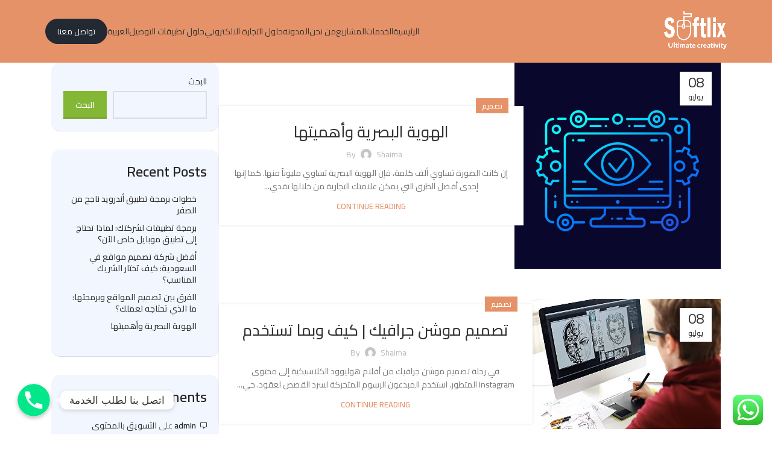

--- FILE ---
content_type: text/html; charset=UTF-8
request_url: https://softlixagency.com/author/shaima/
body_size: 131508
content:
<!DOCTYPE html>
<html dir=rtl lang="ar" prefix="og: https://ogp.me/ns#">
<head>
	<meta charset="UTF-8">
	<link rel="profile" href="https://gmpg.org/xfn/11">
	<link rel="pingback" href="https://softlixagency.com/xmlrpc.php">

	<script>!function(e,c){e[c]=e[c]+(e[c]&&" ")+"quform-js"}(document.documentElement,"className");</script><title>shaima - softlix</title>
<link rel="alternate" hreflang="ar" href="https://softlixagency.com/author/shaima/" />
<link rel="alternate" hreflang="x-default" href="https://softlixagency.com/author/shaima/" />

		<!-- All in One SEO 4.8.8 - aioseo.com -->
	<meta name="robots" content="max-image-preview:large" />
	<link rel="canonical" href="https://softlixagency.com/author/shaima/" />
	<link rel="next" href="https://softlixagency.com/author/shaima/page/2/" />
	<meta name="generator" content="All in One SEO (AIOSEO) 4.8.8" />
		<script type="application/ld+json" class="aioseo-schema">
			{"@context":"https:\/\/schema.org","@graph":[{"@type":"BreadcrumbList","@id":"https:\/\/softlixagency.com\/author\/shaima\/#breadcrumblist","itemListElement":[{"@type":"ListItem","@id":"https:\/\/softlixagency.com#listItem","position":1,"name":"\u0627\u0644\u0631\u0626\u064a\u0633\u064a\u0629","item":"https:\/\/softlixagency.com","nextItem":{"@type":"ListItem","@id":"https:\/\/softlixagency.com\/author\/shaima\/#listItem","name":"shaima"}},{"@type":"ListItem","@id":"https:\/\/softlixagency.com\/author\/shaima\/#listItem","position":2,"name":"shaima","previousItem":{"@type":"ListItem","@id":"https:\/\/softlixagency.com#listItem","name":"\u0627\u0644\u0631\u0626\u064a\u0633\u064a\u0629"}}]},{"@type":"Organization","@id":"https:\/\/softlixagency.com\/#organization","name":"softlix","description":"\u0634\u0631\u0643\u0629 \u0628\u0631\u0645\u062c\u0629 \u062a\u0637\u0628\u064a\u0642\u0627\u062a \u0648\u0645\u0648\u0627\u0642\u0639 \u0648\u064a\u0628 \u0648\u0623\u0646\u0638\u0645\u0629 CRM \u0648\u062d\u0644\u0648\u0644 \u0627\u0644\u062a\u062c\u0627\u0631\u0629 \u0627\u0644\u0627\u0644\u0643\u062a\u0631\u0648\u0646\u064a\u0629  \u0648\u062e\u062f\u0645\u0627\u062a \u062a\u0633\u0648\u064a\u0642 \u0631\u0642\u0645\u064a \u0648\u0627\u062f\u0627\u0631\u0629 \u062d\u0633\u0627\u0628\u0627\u062a \u0627\u0644\u062a\u0648\u0627\u0635\u0644 \u0627\u0644\u0627\u062c\u062a\u0645\u0627\u0639\u064a  \u0641\u064a \u0627\u0644\u0633\u0639\u0648\u062f\u064a\u0629","url":"https:\/\/softlixagency.com\/","telephone":"+966565378003","logo":{"@type":"ImageObject","url":"https:\/\/softlixagency.com\/wp-content\/uploads\/2023\/09\/\u0634\u0639\u0627\u0631-\u0633\u0648\u0641\u062a\u0644\u0643\u0633-500-500.png","@id":"https:\/\/softlixagency.com\/author\/shaima\/#organizationLogo","width":1612,"height":1575},"image":{"@id":"https:\/\/softlixagency.com\/author\/shaima\/#organizationLogo"},"sameAs":["https:\/\/www.facebook.com\/softlixagency","https:\/\/twitter.com\/softlixagency","https:\/\/www.instagram.com\/softlixagency","https:\/\/www.youtube.com\/@softlix-rz1rc"]},{"@type":"Person","@id":"https:\/\/softlixagency.com\/author\/shaima\/#author","url":"https:\/\/softlixagency.com\/author\/shaima\/","name":"shaima","image":{"@type":"ImageObject","@id":"https:\/\/softlixagency.com\/author\/shaima\/#authorImage","url":"https:\/\/secure.gravatar.com\/avatar\/424277155acd59cfb910c5a7689663cc0a42c3dd30b02b00ad3c5e026b934a0f?s=96&d=mm&r=g","width":96,"height":96,"caption":"shaima"},"mainEntityOfPage":{"@id":"https:\/\/softlixagency.com\/author\/shaima\/#profilepage"}},{"@type":"ProfilePage","@id":"https:\/\/softlixagency.com\/author\/shaima\/#profilepage","url":"https:\/\/softlixagency.com\/author\/shaima\/","name":"shaima - softlix","inLanguage":"ar","isPartOf":{"@id":"https:\/\/softlixagency.com\/#website"},"breadcrumb":{"@id":"https:\/\/softlixagency.com\/author\/shaima\/#breadcrumblist"},"dateCreated":"2023-03-11T07:22:49+03:00","mainEntity":{"@id":"https:\/\/softlixagency.com\/author\/shaima\/#author"}},{"@type":"WebSite","@id":"https:\/\/softlixagency.com\/#website","url":"https:\/\/softlixagency.com\/","name":"softlix","description":"\u0634\u0631\u0643\u0629 \u0628\u0631\u0645\u062c\u0629 \u062a\u0637\u0628\u064a\u0642\u0627\u062a \u0648\u0645\u0648\u0627\u0642\u0639 \u0648\u064a\u0628 \u0648\u0623\u0646\u0638\u0645\u0629 CRM \u0648\u062d\u0644\u0648\u0644 \u0627\u0644\u062a\u062c\u0627\u0631\u0629 \u0627\u0644\u0627\u0644\u0643\u062a\u0631\u0648\u0646\u064a\u0629  \u0648\u062e\u062f\u0645\u0627\u062a \u062a\u0633\u0648\u064a\u0642 \u0631\u0642\u0645\u064a \u0648\u0627\u062f\u0627\u0631\u0629 \u062d\u0633\u0627\u0628\u0627\u062a \u0627\u0644\u062a\u0648\u0627\u0635\u0644 \u0627\u0644\u0627\u062c\u062a\u0645\u0627\u0639\u064a  \u0641\u064a \u0627\u0644\u0633\u0639\u0648\u062f\u064a\u0629","inLanguage":"ar","publisher":{"@id":"https:\/\/softlixagency.com\/#organization"}}]}
		</script>
		<!-- All in One SEO -->


<!-- Google Tag Manager for WordPress by gtm4wp.com -->
<script data-cfasync="false" data-pagespeed-no-defer>
	var gtm4wp_datalayer_name = "dataLayer";
	var dataLayer = dataLayer || [];
</script>
<!-- End Google Tag Manager for WordPress by gtm4wp.com --><link rel='dns-prefetch' href='//www.googletagmanager.com' />
<link rel='dns-prefetch' href='//fonts.googleapis.com' />
<link rel="alternate" type="application/rss+xml" title="softlix &laquo; الخلاصة" href="https://softlixagency.com/feed/" />
<link rel="alternate" type="application/rss+xml" title="softlix &laquo; خلاصة مقالات shaima" href="https://softlixagency.com/author/shaima/feed/" />
<style id='wp-img-auto-sizes-contain-inline-css' type='text/css'>
img:is([sizes=auto i],[sizes^="auto," i]){contain-intrinsic-size:3000px 1500px}
/*# sourceURL=wp-img-auto-sizes-contain-inline-css */
</style>
<link rel='stylesheet' id='chaty-front-css-css' href='https://softlixagency.com/wp-content/plugins/chaty-pro/css/chaty-front.min.css?ver=1719751466' type='text/css' media='all' />
<style id='chaty-front-css-inline-css' type='text/css'>
.chaty-widget-css #wechat-qr-code{left: 104px; right:auto;}.chaty-widget-css .chaty-widget, .chaty-widget-css .chaty-widget .get, .chaty-widget-css .chaty-widget .get a { width: 62px; }.chaty-widget-css .facustom-icon { width: 54px; line-height: 54px; height: 54px; font-size: 27px; }.chaty-widget-css img { width: 54px; line-height: 54px; height: 54px; object-fit: cover; }.chaty-widget-css .i-trigger .chaty-widget-i-title {color:#333333 !important; background:#ffffff !important;}.chaty-widget-css .i-trigger .chaty-widget-i-title p {color:#333333 !important; }.chaty-widget-css .i-trigger .chaty-widget-i:not(.no-tooltip):before { border-color: transparent transparent transparent #ffffff !important;}.chaty-widget-css.chaty-widget.chaty-widget-is-right .i-trigger .chaty-widget-i:not(.no-tooltip):before { border-color: transparent #ffffff transparent transparent !important;}.chaty-widget-css.chaty-widget {font-family:-apple-system,BlinkMacSystemFont,Segoe UI,Roboto,Oxygen-Sans,Ubuntu,Cantarell,Helvetica Neue,sans-serif; }.chaty-widget-css .facustom-icon.chaty-btn-phone {background-color: #03E78B}.chaty-widget-css .chaty-phone .color-element {fill: #03E78B}.chaty-widget-css .chaty-phone a {background: #03E78B}
/*# sourceURL=chaty-front-css-inline-css */
</style>
<link rel='stylesheet' id='ht_ctc_main_css-css' href='https://softlixagency.com/wp-content/plugins/click-to-chat-for-whatsapp/new/inc/assets/css/main.css?ver=4.29' type='text/css' media='all' />
<link rel='stylesheet' id='wp-block-library-rtl-css' href='https://softlixagency.com/wp-includes/css/dist/block-library/style-rtl.min.css?ver=6.9' type='text/css' media='all' />
<style id='wp-block-archives-inline-css' type='text/css'>
.wp-block-archives{box-sizing:border-box}.wp-block-archives-dropdown label{display:block}
/*# sourceURL=https://softlixagency.com/wp-includes/blocks/archives/style.min.css */
</style>
<style id='wp-block-categories-inline-css' type='text/css'>
.wp-block-categories{box-sizing:border-box}.wp-block-categories.alignleft{margin-right:2em}.wp-block-categories.alignright{margin-left:2em}.wp-block-categories.wp-block-categories-dropdown.aligncenter{text-align:center}.wp-block-categories .wp-block-categories__label{display:block;width:100%}
/*# sourceURL=https://softlixagency.com/wp-includes/blocks/categories/style.min.css */
</style>
<style id='wp-block-heading-inline-css' type='text/css'>
h1:where(.wp-block-heading).has-background,h2:where(.wp-block-heading).has-background,h3:where(.wp-block-heading).has-background,h4:where(.wp-block-heading).has-background,h5:where(.wp-block-heading).has-background,h6:where(.wp-block-heading).has-background{padding:1.25em 2.375em}h1.has-text-align-left[style*=writing-mode]:where([style*=vertical-lr]),h1.has-text-align-right[style*=writing-mode]:where([style*=vertical-rl]),h2.has-text-align-left[style*=writing-mode]:where([style*=vertical-lr]),h2.has-text-align-right[style*=writing-mode]:where([style*=vertical-rl]),h3.has-text-align-left[style*=writing-mode]:where([style*=vertical-lr]),h3.has-text-align-right[style*=writing-mode]:where([style*=vertical-rl]),h4.has-text-align-left[style*=writing-mode]:where([style*=vertical-lr]),h4.has-text-align-right[style*=writing-mode]:where([style*=vertical-rl]),h5.has-text-align-left[style*=writing-mode]:where([style*=vertical-lr]),h5.has-text-align-right[style*=writing-mode]:where([style*=vertical-rl]),h6.has-text-align-left[style*=writing-mode]:where([style*=vertical-lr]),h6.has-text-align-right[style*=writing-mode]:where([style*=vertical-rl]){rotate:180deg}
/*# sourceURL=https://softlixagency.com/wp-includes/blocks/heading/style.min.css */
</style>
<style id='wp-block-latest-comments-inline-css' type='text/css'>
ol.wp-block-latest-comments{box-sizing:border-box;margin-right:0}:where(.wp-block-latest-comments:not([style*=line-height] .wp-block-latest-comments__comment)){line-height:1.1}:where(.wp-block-latest-comments:not([style*=line-height] .wp-block-latest-comments__comment-excerpt p)){line-height:1.8}.has-dates :where(.wp-block-latest-comments:not([style*=line-height])),.has-excerpts :where(.wp-block-latest-comments:not([style*=line-height])){line-height:1.5}.wp-block-latest-comments .wp-block-latest-comments{padding-right:0}.wp-block-latest-comments__comment{list-style:none;margin-bottom:1em}.has-avatars .wp-block-latest-comments__comment{list-style:none;min-height:2.25em}.has-avatars .wp-block-latest-comments__comment .wp-block-latest-comments__comment-excerpt,.has-avatars .wp-block-latest-comments__comment .wp-block-latest-comments__comment-meta{margin-right:3.25em}.wp-block-latest-comments__comment-excerpt p{font-size:.875em;margin:.36em 0 1.4em}.wp-block-latest-comments__comment-date{display:block;font-size:.75em}.wp-block-latest-comments .avatar,.wp-block-latest-comments__comment-avatar{border-radius:1.5em;display:block;float:right;height:2.5em;margin-left:.75em;width:2.5em}.wp-block-latest-comments[class*=-font-size] a,.wp-block-latest-comments[style*=font-size] a{font-size:inherit}
/*# sourceURL=https://softlixagency.com/wp-includes/blocks/latest-comments/style.min.css */
</style>
<style id='wp-block-latest-posts-inline-css' type='text/css'>
.wp-block-latest-posts{box-sizing:border-box}.wp-block-latest-posts.alignleft{margin-right:2em}.wp-block-latest-posts.alignright{margin-left:2em}.wp-block-latest-posts.wp-block-latest-posts__list{list-style:none}.wp-block-latest-posts.wp-block-latest-posts__list li{clear:both;overflow-wrap:break-word}.wp-block-latest-posts.is-grid{display:flex;flex-wrap:wrap}.wp-block-latest-posts.is-grid li{margin:0 0 1.25em 1.25em;width:100%}@media (min-width:600px){.wp-block-latest-posts.columns-2 li{width:calc(50% - .625em)}.wp-block-latest-posts.columns-2 li:nth-child(2n){margin-left:0}.wp-block-latest-posts.columns-3 li{width:calc(33.33333% - .83333em)}.wp-block-latest-posts.columns-3 li:nth-child(3n){margin-left:0}.wp-block-latest-posts.columns-4 li{width:calc(25% - .9375em)}.wp-block-latest-posts.columns-4 li:nth-child(4n){margin-left:0}.wp-block-latest-posts.columns-5 li{width:calc(20% - 1em)}.wp-block-latest-posts.columns-5 li:nth-child(5n){margin-left:0}.wp-block-latest-posts.columns-6 li{width:calc(16.66667% - 1.04167em)}.wp-block-latest-posts.columns-6 li:nth-child(6n){margin-left:0}}:root :where(.wp-block-latest-posts.is-grid){padding:0}:root :where(.wp-block-latest-posts.wp-block-latest-posts__list){padding-right:0}.wp-block-latest-posts__post-author,.wp-block-latest-posts__post-date{display:block;font-size:.8125em}.wp-block-latest-posts__post-excerpt,.wp-block-latest-posts__post-full-content{margin-bottom:1em;margin-top:.5em}.wp-block-latest-posts__featured-image a{display:inline-block}.wp-block-latest-posts__featured-image img{height:auto;max-width:100%;width:auto}.wp-block-latest-posts__featured-image.alignleft{float:left;margin-right:1em}.wp-block-latest-posts__featured-image.alignright{float:right;margin-left:1em}.wp-block-latest-posts__featured-image.aligncenter{margin-bottom:1em;text-align:center}
/*# sourceURL=https://softlixagency.com/wp-includes/blocks/latest-posts/style.min.css */
</style>
<style id='wp-block-search-inline-css' type='text/css'>
.wp-block-search__button{margin-right:10px;word-break:normal}.wp-block-search__button.has-icon{line-height:0}.wp-block-search__button svg{height:1.25em;min-height:24px;min-width:24px;width:1.25em;fill:currentColor;vertical-align:text-bottom}:where(.wp-block-search__button){border:1px solid #ccc;padding:6px 10px}.wp-block-search__inside-wrapper{display:flex;flex:auto;flex-wrap:nowrap;max-width:100%}.wp-block-search__label{width:100%}.wp-block-search.wp-block-search__button-only .wp-block-search__button{box-sizing:border-box;display:flex;flex-shrink:0;justify-content:center;margin-right:0;max-width:100%}.wp-block-search.wp-block-search__button-only .wp-block-search__inside-wrapper{min-width:0!important;transition-property:width}.wp-block-search.wp-block-search__button-only .wp-block-search__input{flex-basis:100%;transition-duration:.3s}.wp-block-search.wp-block-search__button-only.wp-block-search__searchfield-hidden,.wp-block-search.wp-block-search__button-only.wp-block-search__searchfield-hidden .wp-block-search__inside-wrapper{overflow:hidden}.wp-block-search.wp-block-search__button-only.wp-block-search__searchfield-hidden .wp-block-search__input{border-left-width:0!important;border-right-width:0!important;flex-basis:0;flex-grow:0;margin:0;min-width:0!important;padding-left:0!important;padding-right:0!important;width:0!important}:where(.wp-block-search__input){appearance:none;border:1px solid #949494;flex-grow:1;font-family:inherit;font-size:inherit;font-style:inherit;font-weight:inherit;letter-spacing:inherit;line-height:inherit;margin-left:0;margin-right:0;min-width:3rem;padding:8px;text-decoration:unset!important;text-transform:inherit}:where(.wp-block-search__button-inside .wp-block-search__inside-wrapper){background-color:#fff;border:1px solid #949494;box-sizing:border-box;padding:4px}:where(.wp-block-search__button-inside .wp-block-search__inside-wrapper) .wp-block-search__input{border:none;border-radius:0;padding:0 4px}:where(.wp-block-search__button-inside .wp-block-search__inside-wrapper) .wp-block-search__input:focus{outline:none}:where(.wp-block-search__button-inside .wp-block-search__inside-wrapper) :where(.wp-block-search__button){padding:4px 8px}.wp-block-search.aligncenter .wp-block-search__inside-wrapper{margin:auto}.wp-block[data-align=right] .wp-block-search.wp-block-search__button-only .wp-block-search__inside-wrapper{float:left}
/*# sourceURL=https://softlixagency.com/wp-includes/blocks/search/style.min.css */
</style>
<style id='wp-block-group-inline-css' type='text/css'>
.wp-block-group{box-sizing:border-box}:where(.wp-block-group.wp-block-group-is-layout-constrained){position:relative}
/*# sourceURL=https://softlixagency.com/wp-includes/blocks/group/style.min.css */
</style>
<style id='global-styles-inline-css' type='text/css'>
:root{--wp--preset--aspect-ratio--square: 1;--wp--preset--aspect-ratio--4-3: 4/3;--wp--preset--aspect-ratio--3-4: 3/4;--wp--preset--aspect-ratio--3-2: 3/2;--wp--preset--aspect-ratio--2-3: 2/3;--wp--preset--aspect-ratio--16-9: 16/9;--wp--preset--aspect-ratio--9-16: 9/16;--wp--preset--color--black: #000000;--wp--preset--color--cyan-bluish-gray: #abb8c3;--wp--preset--color--white: #ffffff;--wp--preset--color--pale-pink: #f78da7;--wp--preset--color--vivid-red: #cf2e2e;--wp--preset--color--luminous-vivid-orange: #ff6900;--wp--preset--color--luminous-vivid-amber: #fcb900;--wp--preset--color--light-green-cyan: #7bdcb5;--wp--preset--color--vivid-green-cyan: #00d084;--wp--preset--color--pale-cyan-blue: #8ed1fc;--wp--preset--color--vivid-cyan-blue: #0693e3;--wp--preset--color--vivid-purple: #9b51e0;--wp--preset--gradient--vivid-cyan-blue-to-vivid-purple: linear-gradient(135deg,rgb(6,147,227) 0%,rgb(155,81,224) 100%);--wp--preset--gradient--light-green-cyan-to-vivid-green-cyan: linear-gradient(135deg,rgb(122,220,180) 0%,rgb(0,208,130) 100%);--wp--preset--gradient--luminous-vivid-amber-to-luminous-vivid-orange: linear-gradient(135deg,rgb(252,185,0) 0%,rgb(255,105,0) 100%);--wp--preset--gradient--luminous-vivid-orange-to-vivid-red: linear-gradient(135deg,rgb(255,105,0) 0%,rgb(207,46,46) 100%);--wp--preset--gradient--very-light-gray-to-cyan-bluish-gray: linear-gradient(135deg,rgb(238,238,238) 0%,rgb(169,184,195) 100%);--wp--preset--gradient--cool-to-warm-spectrum: linear-gradient(135deg,rgb(74,234,220) 0%,rgb(151,120,209) 20%,rgb(207,42,186) 40%,rgb(238,44,130) 60%,rgb(251,105,98) 80%,rgb(254,248,76) 100%);--wp--preset--gradient--blush-light-purple: linear-gradient(135deg,rgb(255,206,236) 0%,rgb(152,150,240) 100%);--wp--preset--gradient--blush-bordeaux: linear-gradient(135deg,rgb(254,205,165) 0%,rgb(254,45,45) 50%,rgb(107,0,62) 100%);--wp--preset--gradient--luminous-dusk: linear-gradient(135deg,rgb(255,203,112) 0%,rgb(199,81,192) 50%,rgb(65,88,208) 100%);--wp--preset--gradient--pale-ocean: linear-gradient(135deg,rgb(255,245,203) 0%,rgb(182,227,212) 50%,rgb(51,167,181) 100%);--wp--preset--gradient--electric-grass: linear-gradient(135deg,rgb(202,248,128) 0%,rgb(113,206,126) 100%);--wp--preset--gradient--midnight: linear-gradient(135deg,rgb(2,3,129) 0%,rgb(40,116,252) 100%);--wp--preset--font-size--small: 13px;--wp--preset--font-size--medium: 20px;--wp--preset--font-size--large: 36px;--wp--preset--font-size--x-large: 42px;--wp--preset--spacing--20: 0.44rem;--wp--preset--spacing--30: 0.67rem;--wp--preset--spacing--40: 1rem;--wp--preset--spacing--50: 1.5rem;--wp--preset--spacing--60: 2.25rem;--wp--preset--spacing--70: 3.38rem;--wp--preset--spacing--80: 5.06rem;--wp--preset--shadow--natural: 6px 6px 9px rgba(0, 0, 0, 0.2);--wp--preset--shadow--deep: 12px 12px 50px rgba(0, 0, 0, 0.4);--wp--preset--shadow--sharp: 6px 6px 0px rgba(0, 0, 0, 0.2);--wp--preset--shadow--outlined: 6px 6px 0px -3px rgb(255, 255, 255), 6px 6px rgb(0, 0, 0);--wp--preset--shadow--crisp: 6px 6px 0px rgb(0, 0, 0);}:where(.is-layout-flex){gap: 0.5em;}:where(.is-layout-grid){gap: 0.5em;}body .is-layout-flex{display: flex;}.is-layout-flex{flex-wrap: wrap;align-items: center;}.is-layout-flex > :is(*, div){margin: 0;}body .is-layout-grid{display: grid;}.is-layout-grid > :is(*, div){margin: 0;}:where(.wp-block-columns.is-layout-flex){gap: 2em;}:where(.wp-block-columns.is-layout-grid){gap: 2em;}:where(.wp-block-post-template.is-layout-flex){gap: 1.25em;}:where(.wp-block-post-template.is-layout-grid){gap: 1.25em;}.has-black-color{color: var(--wp--preset--color--black) !important;}.has-cyan-bluish-gray-color{color: var(--wp--preset--color--cyan-bluish-gray) !important;}.has-white-color{color: var(--wp--preset--color--white) !important;}.has-pale-pink-color{color: var(--wp--preset--color--pale-pink) !important;}.has-vivid-red-color{color: var(--wp--preset--color--vivid-red) !important;}.has-luminous-vivid-orange-color{color: var(--wp--preset--color--luminous-vivid-orange) !important;}.has-luminous-vivid-amber-color{color: var(--wp--preset--color--luminous-vivid-amber) !important;}.has-light-green-cyan-color{color: var(--wp--preset--color--light-green-cyan) !important;}.has-vivid-green-cyan-color{color: var(--wp--preset--color--vivid-green-cyan) !important;}.has-pale-cyan-blue-color{color: var(--wp--preset--color--pale-cyan-blue) !important;}.has-vivid-cyan-blue-color{color: var(--wp--preset--color--vivid-cyan-blue) !important;}.has-vivid-purple-color{color: var(--wp--preset--color--vivid-purple) !important;}.has-black-background-color{background-color: var(--wp--preset--color--black) !important;}.has-cyan-bluish-gray-background-color{background-color: var(--wp--preset--color--cyan-bluish-gray) !important;}.has-white-background-color{background-color: var(--wp--preset--color--white) !important;}.has-pale-pink-background-color{background-color: var(--wp--preset--color--pale-pink) !important;}.has-vivid-red-background-color{background-color: var(--wp--preset--color--vivid-red) !important;}.has-luminous-vivid-orange-background-color{background-color: var(--wp--preset--color--luminous-vivid-orange) !important;}.has-luminous-vivid-amber-background-color{background-color: var(--wp--preset--color--luminous-vivid-amber) !important;}.has-light-green-cyan-background-color{background-color: var(--wp--preset--color--light-green-cyan) !important;}.has-vivid-green-cyan-background-color{background-color: var(--wp--preset--color--vivid-green-cyan) !important;}.has-pale-cyan-blue-background-color{background-color: var(--wp--preset--color--pale-cyan-blue) !important;}.has-vivid-cyan-blue-background-color{background-color: var(--wp--preset--color--vivid-cyan-blue) !important;}.has-vivid-purple-background-color{background-color: var(--wp--preset--color--vivid-purple) !important;}.has-black-border-color{border-color: var(--wp--preset--color--black) !important;}.has-cyan-bluish-gray-border-color{border-color: var(--wp--preset--color--cyan-bluish-gray) !important;}.has-white-border-color{border-color: var(--wp--preset--color--white) !important;}.has-pale-pink-border-color{border-color: var(--wp--preset--color--pale-pink) !important;}.has-vivid-red-border-color{border-color: var(--wp--preset--color--vivid-red) !important;}.has-luminous-vivid-orange-border-color{border-color: var(--wp--preset--color--luminous-vivid-orange) !important;}.has-luminous-vivid-amber-border-color{border-color: var(--wp--preset--color--luminous-vivid-amber) !important;}.has-light-green-cyan-border-color{border-color: var(--wp--preset--color--light-green-cyan) !important;}.has-vivid-green-cyan-border-color{border-color: var(--wp--preset--color--vivid-green-cyan) !important;}.has-pale-cyan-blue-border-color{border-color: var(--wp--preset--color--pale-cyan-blue) !important;}.has-vivid-cyan-blue-border-color{border-color: var(--wp--preset--color--vivid-cyan-blue) !important;}.has-vivid-purple-border-color{border-color: var(--wp--preset--color--vivid-purple) !important;}.has-vivid-cyan-blue-to-vivid-purple-gradient-background{background: var(--wp--preset--gradient--vivid-cyan-blue-to-vivid-purple) !important;}.has-light-green-cyan-to-vivid-green-cyan-gradient-background{background: var(--wp--preset--gradient--light-green-cyan-to-vivid-green-cyan) !important;}.has-luminous-vivid-amber-to-luminous-vivid-orange-gradient-background{background: var(--wp--preset--gradient--luminous-vivid-amber-to-luminous-vivid-orange) !important;}.has-luminous-vivid-orange-to-vivid-red-gradient-background{background: var(--wp--preset--gradient--luminous-vivid-orange-to-vivid-red) !important;}.has-very-light-gray-to-cyan-bluish-gray-gradient-background{background: var(--wp--preset--gradient--very-light-gray-to-cyan-bluish-gray) !important;}.has-cool-to-warm-spectrum-gradient-background{background: var(--wp--preset--gradient--cool-to-warm-spectrum) !important;}.has-blush-light-purple-gradient-background{background: var(--wp--preset--gradient--blush-light-purple) !important;}.has-blush-bordeaux-gradient-background{background: var(--wp--preset--gradient--blush-bordeaux) !important;}.has-luminous-dusk-gradient-background{background: var(--wp--preset--gradient--luminous-dusk) !important;}.has-pale-ocean-gradient-background{background: var(--wp--preset--gradient--pale-ocean) !important;}.has-electric-grass-gradient-background{background: var(--wp--preset--gradient--electric-grass) !important;}.has-midnight-gradient-background{background: var(--wp--preset--gradient--midnight) !important;}.has-small-font-size{font-size: var(--wp--preset--font-size--small) !important;}.has-medium-font-size{font-size: var(--wp--preset--font-size--medium) !important;}.has-large-font-size{font-size: var(--wp--preset--font-size--large) !important;}.has-x-large-font-size{font-size: var(--wp--preset--font-size--x-large) !important;}
/*# sourceURL=global-styles-inline-css */
</style>

<style id='classic-theme-styles-inline-css' type='text/css'>
/*! This file is auto-generated */
.wp-block-button__link{color:#fff;background-color:#32373c;border-radius:9999px;box-shadow:none;text-decoration:none;padding:calc(.667em + 2px) calc(1.333em + 2px);font-size:1.125em}.wp-block-file__button{background:#32373c;color:#fff;text-decoration:none}
/*# sourceURL=/wp-includes/css/classic-themes.min.css */
</style>
<link rel='stylesheet' id='wpml-legacy-horizontal-list-0-css' href='//softlixagency.com/wp-content/plugins/sitepress-multilingual-cms/templates/language-switchers/legacy-list-horizontal/style.min.css?ver=1' type='text/css' media='all' />
<style id='wpml-legacy-horizontal-list-0-inline-css' type='text/css'>
.wpml-ls-statics-footer a {color:#444444;background-color:#ffffff;}.wpml-ls-statics-footer a:hover,.wpml-ls-statics-footer a:focus {color:#000000;background-color:#eeeeee;}.wpml-ls-statics-footer .wpml-ls-current-language>a {color:#444444;background-color:#ffffff;}.wpml-ls-statics-footer .wpml-ls-current-language:hover>a, .wpml-ls-statics-footer .wpml-ls-current-language>a:focus {color:#000000;background-color:#eeeeee;}
/*# sourceURL=wpml-legacy-horizontal-list-0-inline-css */
</style>
<link rel='stylesheet' id='wpml-menu-item-0-css' href='//softlixagency.com/wp-content/plugins/sitepress-multilingual-cms/templates/language-switchers/menu-item/style.min.css?ver=1' type='text/css' media='all' />
<link rel='stylesheet' id='quform-css' href='https://softlixagency.com/wp-content/plugins/quform/cache/quform.css?ver=1694107320' type='text/css' media='all' />
<link rel='stylesheet' id='js_composer_front-css' href='https://softlixagency.com/wp-content/plugins/js_composer/assets/css/js_composer.min.css?ver=7.7.2' type='text/css' media='all' />
<link rel='stylesheet' id='bootstrap-css' href='https://softlixagency.com/wp-content/themes/woodmart/css/bootstrap-light.min.css?ver=7.5.1' type='text/css' media='all' />
<link rel='stylesheet' id='woodmart-style-css' href='https://softlixagency.com/wp-content/themes/woodmart/css/parts/base-rtl.min.css?ver=7.5.1' type='text/css' media='all' />
<link rel='stylesheet' id='wd-blog-base-css' href='https://softlixagency.com/wp-content/themes/woodmart/css/parts/blog-base-rtl.min.css?ver=7.5.1' type='text/css' media='all' />
<link rel='stylesheet' id='wd-wp-gutenberg-css' href='https://softlixagency.com/wp-content/themes/woodmart/css/parts/wp-gutenberg-rtl.min.css?ver=7.5.1' type='text/css' media='all' />
<link rel='stylesheet' id='wd-wpcf7-css' href='https://softlixagency.com/wp-content/themes/woodmart/css/parts/int-wpcf7.min.css?ver=7.5.1' type='text/css' media='all' />
<link rel='stylesheet' id='wd-revolution-slider-css' href='https://softlixagency.com/wp-content/themes/woodmart/css/parts/int-rev-slider.min.css?ver=7.5.1' type='text/css' media='all' />
<link rel='stylesheet' id='wd-wpml-css' href='https://softlixagency.com/wp-content/themes/woodmart/css/parts/int-wpml-rtl.min.css?ver=7.5.1' type='text/css' media='all' />
<link rel='stylesheet' id='wd-wpbakery-base-css' href='https://softlixagency.com/wp-content/themes/woodmart/css/parts/int-wpb-base-rtl.min.css?ver=7.5.1' type='text/css' media='all' />
<link rel='stylesheet' id='wd-wpbakery-base-deprecated-css' href='https://softlixagency.com/wp-content/themes/woodmart/css/parts/int-wpb-base-deprecated.min.css?ver=7.5.1' type='text/css' media='all' />
<link rel='stylesheet' id='wd-mc4wp-css' href='https://softlixagency.com/wp-content/themes/woodmart/css/parts/int-mc4wp.min.css?ver=7.5.1' type='text/css' media='all' />
<link rel='stylesheet' id='wd-header-base-css' href='https://softlixagency.com/wp-content/themes/woodmart/css/parts/header-base-rtl.min.css?ver=7.5.1' type='text/css' media='all' />
<link rel='stylesheet' id='wd-mod-tools-css' href='https://softlixagency.com/wp-content/themes/woodmart/css/parts/mod-tools.min.css?ver=7.5.1' type='text/css' media='all' />
<link rel='stylesheet' id='wd-header-elements-base-css' href='https://softlixagency.com/wp-content/themes/woodmart/css/parts/header-el-base-rtl.min.css?ver=7.5.1' type='text/css' media='all' />
<link rel='stylesheet' id='wd-header-cart-side-css' href='https://softlixagency.com/wp-content/themes/woodmart/css/parts/header-el-cart-side.min.css?ver=7.5.1' type='text/css' media='all' />
<link rel='stylesheet' id='wd-header-search-css' href='https://softlixagency.com/wp-content/themes/woodmart/css/parts/header-el-search-rtl.min.css?ver=7.5.1' type='text/css' media='all' />
<link rel='stylesheet' id='wd-social-icons-css' href='https://softlixagency.com/wp-content/themes/woodmart/css/parts/el-social-icons.min.css?ver=7.5.1' type='text/css' media='all' />
<link rel='stylesheet' id='wd-header-mobile-nav-dropdown-css' href='https://softlixagency.com/wp-content/themes/woodmart/css/parts/header-el-mobile-nav-dropdown.min.css?ver=7.5.1' type='text/css' media='all' />
<link rel='stylesheet' id='wd-blog-loop-base-old-css' href='https://softlixagency.com/wp-content/themes/woodmart/css/parts/blog-loop-base-old-rtl.min.css?ver=7.5.1' type='text/css' media='all' />
<link rel='stylesheet' id='wd-blog-loop-design-small-img-chess-css' href='https://softlixagency.com/wp-content/themes/woodmart/css/parts/blog-loop-design-smallimg-chess-rtl.min.css?ver=7.5.1' type='text/css' media='all' />
<link rel='stylesheet' id='wd-wd-search-form-css' href='https://softlixagency.com/wp-content/themes/woodmart/css/parts/wd-search-form-rtl.min.css?ver=7.5.1' type='text/css' media='all' />
<link rel='stylesheet' id='wd-off-canvas-sidebar-css' href='https://softlixagency.com/wp-content/themes/woodmart/css/parts/opt-off-canvas-sidebar-rtl.min.css?ver=7.5.1' type='text/css' media='all' />
<link rel='stylesheet' id='wd-widget-collapse-css' href='https://softlixagency.com/wp-content/themes/woodmart/css/parts/opt-widget-collapse.min.css?ver=7.5.1' type='text/css' media='all' />
<link rel='stylesheet' id='wd-footer-base-css' href='https://softlixagency.com/wp-content/themes/woodmart/css/parts/footer-base-rtl.min.css?ver=7.5.1' type='text/css' media='all' />
<link rel='stylesheet' id='wd-mod-sticky-sidebar-opener-css' href='https://softlixagency.com/wp-content/themes/woodmart/css/parts/mod-sticky-sidebar-opener-rtl.min.css?ver=7.5.1' type='text/css' media='all' />
<link rel='stylesheet' id='wd-wd-search-results-css' href='https://softlixagency.com/wp-content/themes/woodmart/css/parts/wd-search-results-rtl.min.css?ver=7.5.1' type='text/css' media='all' />
<link rel='stylesheet' id='wd-header-search-fullscreen-css' href='https://softlixagency.com/wp-content/themes/woodmart/css/parts/header-el-search-fullscreen-general-rtl.min.css?ver=7.5.1' type='text/css' media='all' />
<link rel='stylesheet' id='wd-header-search-fullscreen-1-css' href='https://softlixagency.com/wp-content/themes/woodmart/css/parts/header-el-search-fullscreen-1-rtl.min.css?ver=7.5.1' type='text/css' media='all' />
<link rel='stylesheet' id='xts-style-theme_settings_default-css' href='https://softlixagency.com/wp-content/uploads/2024/05/xts-theme_settings_default-1715157296.css?ver=7.5.1' type='text/css' media='all' />
<link rel='stylesheet' id='xts-google-fonts-css' href='https://fonts.googleapis.com/css?family=Cairo%3A400%2C600%2C500&#038;ver=7.5.1' type='text/css' media='all' />
<script type="text/javascript" src="https://softlixagency.com/wp-includes/js/jquery/jquery.min.js?ver=3.7.1" id="jquery-core-js"></script>
<script type="text/javascript" src="https://softlixagency.com/wp-includes/js/jquery/jquery-migrate.min.js?ver=3.4.1" id="jquery-migrate-js"></script>
<script type="text/javascript" id="wpml-cookie-js-extra">
/* <![CDATA[ */
var wpml_cookies = {"wp-wpml_current_language":{"value":"ar","expires":1,"path":"/"}};
var wpml_cookies = {"wp-wpml_current_language":{"value":"ar","expires":1,"path":"/"}};
//# sourceURL=wpml-cookie-js-extra
/* ]]> */
</script>
<script type="text/javascript" src="https://softlixagency.com/wp-content/plugins/sitepress-multilingual-cms/res/js/cookies/language-cookie.js?ver=4.5.14" id="wpml-cookie-js"></script>
<script type="text/javascript" id="chaty-pro-front-end-js-extra">
/* <![CDATA[ */
var chaty_settings = {"chaty_widgets":[{"has_date_setting":0,"date_utc_diff":0,"chaty_start_time":"","chaty_end_time":"","isPRO":1,"cht_cta_text_color":"#333333","cht_cta_bg_color":"#ffffff","click_setting":"click","pending_messages":"off","number_of_messages":"1","number_bg_color":"#dd0000","number_color":"#ffffff","position":"left","pos_side":"left","bot":25,"side":25,"device":"desktop_active mobile_active","color":"#86cd91","rgb_color":"134,205,145","widget_size":"54","widget_type":"chat-base","custom_css":"","widget_img":"","cta":"\u0627\u062a\u0635\u0644 \u0628\u0646\u0627 \u0644\u0637\u0644\u0628 \u0627\u0644\u062e\u062f\u0645\u0629","active":"true","close_text":"Hide","analytics":"off","save_user_clicks":0,"close_img":"","is_mobile":0,"ajax_url":"https://softlixagency.com/wp-admin/admin-ajax.php","animation_class":"","time_trigger":"yes","trigger_time":"0","exit_intent":"no","on_page_scroll":"no","page_scroll":"0","gmt":"","display_conditions":0,"display_rules":[],"display_state":"click","has_close_button":"yes","countries":[],"widget_index":"","widget_nonce":"8f9682b8a0","mode":"vertical","social":[{"val":"+966537861534","default_icon":"\u003Csvg aria-hidden=\"true\" class=\"ico_d \" width=\"39\" height=\"39\" viewBox=\"0 0 39 39\" fill=\"none\" xmlns=\"http://www.w3.org/2000/svg\" style=\"transform: rotate(0deg);\"\u003E\u003Ccircle class=\"color-element\" cx=\"19.4395\" cy=\"19.4395\" r=\"19.4395\" fill=\"#03E78B\"/\u003E\u003Cpath d=\"M19.3929 14.9176C17.752 14.7684 16.2602 14.3209 14.7684 13.7242C14.0226 13.4259 13.1275 13.7242 12.8292 14.4701L11.7849 16.2602C8.65222 14.6193 6.11623 11.9341 4.47529 8.95057L6.41458 7.90634C7.16046 7.60799 7.45881 6.71293 7.16046 5.96705C6.56375 4.47529 6.11623 2.83435 5.96705 1.34259C5.96705 0.596704 5.22117 0 4.47529 0H0.745882C0.298353 0 5.69062e-07 0.298352 5.69062e-07 0.745881C5.69062e-07 3.72941 0.596704 6.71293 1.93929 9.3981C3.87858 13.575 7.30964 16.8569 11.3374 18.7962C14.0226 20.1388 17.0061 20.7355 19.9896 20.7355C20.4371 20.7355 20.7355 20.4371 20.7355 19.9896V16.4094C20.7355 15.5143 20.1388 14.9176 19.3929 14.9176Z\" transform=\"translate(9.07179 9.07178)\" fill=\"white\"/\u003E\u003C/svg\u003E","bg_color":"#03E78B","rbg_color":"3,231,139","title":"Phone","img_url":"","social_channel":"phone","channel_type":"phone","href_url":"tel:+966537861534","desktop_target":"","mobile_target":"","qr_code_image":"","channel":"Phone","channel_nonce":"4362771858","is_mobile":1,"is_desktop":1,"mobile_url":"tel:+966537861534","on_click":"","has_font":0,"has_custom_popup":0,"popup_html":"","is_default_open":0,"channel_id":"cht-channel-0","pre_set_message":""}],"font_family":""}],"object_settings":{"has_date_setting":0,"date_utc_diff":0,"chaty_start_time":"","chaty_end_time":"","isPRO":1,"cht_cta_text_color":"#333333","cht_cta_bg_color":"#ffffff","click_setting":"click","pending_messages":"off","number_of_messages":"1","number_bg_color":"#dd0000","number_color":"#ffffff","position":"left","pos_side":"left","bot":25,"side":25,"device":"desktop_active mobile_active","color":"#86cd91","rgb_color":"134,205,145","widget_size":"54","widget_type":"chat-base","custom_css":"","widget_img":"","cta":"\u0627\u062a\u0635\u0644 \u0628\u0646\u0627 \u0644\u0637\u0644\u0628 \u0627\u0644\u062e\u062f\u0645\u0629","active":"true","close_text":"Hide","analytics":"off","save_user_clicks":0,"close_img":"","is_mobile":0,"ajax_url":"https://softlixagency.com/wp-admin/admin-ajax.php","animation_class":"","time_trigger":"yes","trigger_time":"0","exit_intent":"no","on_page_scroll":"no","page_scroll":"0","gmt":"","display_conditions":0,"display_rules":[],"display_state":"click","has_close_button":"yes","countries":[],"widget_index":"","widget_nonce":"8f9682b8a0","mode":"vertical","social":[{"val":"+966537861534","default_icon":"\u003Csvg aria-hidden=\"true\" class=\"ico_d \" width=\"39\" height=\"39\" viewBox=\"0 0 39 39\" fill=\"none\" xmlns=\"http://www.w3.org/2000/svg\" style=\"transform: rotate(0deg);\"\u003E\u003Ccircle class=\"color-element\" cx=\"19.4395\" cy=\"19.4395\" r=\"19.4395\" fill=\"#03E78B\"/\u003E\u003Cpath d=\"M19.3929 14.9176C17.752 14.7684 16.2602 14.3209 14.7684 13.7242C14.0226 13.4259 13.1275 13.7242 12.8292 14.4701L11.7849 16.2602C8.65222 14.6193 6.11623 11.9341 4.47529 8.95057L6.41458 7.90634C7.16046 7.60799 7.45881 6.71293 7.16046 5.96705C6.56375 4.47529 6.11623 2.83435 5.96705 1.34259C5.96705 0.596704 5.22117 0 4.47529 0H0.745882C0.298353 0 5.69062e-07 0.298352 5.69062e-07 0.745881C5.69062e-07 3.72941 0.596704 6.71293 1.93929 9.3981C3.87858 13.575 7.30964 16.8569 11.3374 18.7962C14.0226 20.1388 17.0061 20.7355 19.9896 20.7355C20.4371 20.7355 20.7355 20.4371 20.7355 19.9896V16.4094C20.7355 15.5143 20.1388 14.9176 19.3929 14.9176Z\" transform=\"translate(9.07179 9.07178)\" fill=\"white\"/\u003E\u003C/svg\u003E","bg_color":"#03E78B","rbg_color":"3,231,139","title":"Phone","img_url":"","social_channel":"phone","channel_type":"phone","href_url":"tel:+966537861534","desktop_target":"","mobile_target":"","qr_code_image":"","channel":"Phone","channel_nonce":"4362771858","is_mobile":1,"is_desktop":1,"mobile_url":"tel:+966537861534","on_click":"","has_font":0,"has_custom_popup":0,"popup_html":"","is_default_open":0,"channel_id":"cht-channel-0","pre_set_message":""}],"font_family":""},"widget_status":[{"on_page_status":0,"is_displayed":0}],"ajax_url":"https://softlixagency.com/wp-admin/admin-ajax.php","data_analytics_settings":"on"};
//# sourceURL=chaty-pro-front-end-js-extra
/* ]]> */
</script>
<script type="text/javascript" src="https://softlixagency.com/wp-content/plugins/chaty-pro/js/cht-front-script.min.js?ver=1719751466" id="chaty-pro-front-end-js"></script>

<!-- Google tag (gtag.js) snippet added by Site Kit -->
<!-- Google Analytics snippet added by Site Kit -->
<script type="text/javascript" src="https://www.googletagmanager.com/gtag/js?id=G-CPZDQV161G" id="google_gtagjs-js" async></script>
<script type="text/javascript" id="google_gtagjs-js-after">
/* <![CDATA[ */
window.dataLayer = window.dataLayer || [];function gtag(){dataLayer.push(arguments);}
gtag("set","linker",{"domains":["softlixagency.com"]});
gtag("js", new Date());
gtag("set", "developer_id.dZTNiMT", true);
gtag("config", "G-CPZDQV161G");
//# sourceURL=google_gtagjs-js-after
/* ]]> */
</script>
<script type="text/javascript" src="https://softlixagency.com/wp-content/themes/woodmart/js/libs/device.min.js?ver=7.5.1" id="wd-device-library-js"></script>
<script type="text/javascript" src="https://softlixagency.com/wp-content/themes/woodmart/js/scripts/global/scrollBar.min.js?ver=7.5.1" id="wd-scrollbar-js"></script>
<script></script><link rel="https://api.w.org/" href="https://softlixagency.com/wp-json/" /><link rel="alternate" title="JSON" type="application/json" href="https://softlixagency.com/wp-json/wp/v2/users/4" /><link rel="EditURI" type="application/rsd+xml" title="RSD" href="https://softlixagency.com/xmlrpc.php?rsd" />
<meta name="generator" content="WordPress 6.9" />
<meta name="generator" content="WPML ver:4.5.14 stt:5,1;" />
<meta name="generator" content="Site Kit by Google 1.170.0" /><!-- Google Tag Manager -->
<script>(function(w,d,s,l,i){w[l]=w[l]||[];w[l].push({'gtm.start':
new Date().getTime(),event:'gtm.js'});var f=d.getElementsByTagName(s)[0],
j=d.createElement(s),dl=l!='dataLayer'?'&l='+l:'';j.async=true;j.src=
'https://www.googletagmanager.com/gtm.js?id='+i+dl;f.parentNode.insertBefore(j,f);
})(window,document,'script','dataLayer','GTM-KZGWHHR');</script>
<!-- End Google Tag Manager -->

<!-- Global site tag (gtag.js) - Google Analytics -->
<script async src="https://www.googletagmanager.com/gtag/js?id=UA-179430690-1"></script>
<script>
  window.dataLayer = window.dataLayer || [];
  function gtag(){dataLayer.push(arguments);}
  gtag('js', new Date());

  gtag('config', 'UA-179430690-1');
</script>


<!-- Global site tag (gtag.js) - Google Ads: 467275968 -->
<script async src="https://www.googletagmanager.com/gtag/js?id=AW-467275968"></script>
<script>
  window.dataLayer = window.dataLayer || [];
  function gtag(){dataLayer.push(arguments);}
  gtag('js', new Date());

  gtag('config', 'AW-467275968');
</script>

<!-- Google Tag Manager for WordPress by gtm4wp.com -->
<!-- GTM Container placement set to automatic -->
<script data-cfasync="false" data-pagespeed-no-defer>
	var dataLayer_content = {"pagePostType":"post","pagePostType2":"author-post","pagePostAuthor":"shaima"};
	dataLayer.push( dataLayer_content );
</script>
<script data-cfasync="false" data-pagespeed-no-defer>
(function(w,d,s,l,i){w[l]=w[l]||[];w[l].push({'gtm.start':
new Date().getTime(),event:'gtm.js'});var f=d.getElementsByTagName(s)[0],
j=d.createElement(s),dl=l!='dataLayer'?'&l='+l:'';j.async=true;j.src=
'//www.googletagmanager.com/gtm.js?id='+i+dl;f.parentNode.insertBefore(j,f);
})(window,document,'script','dataLayer','GTM-59G4JW2');
</script>
<!-- End Google Tag Manager for WordPress by gtm4wp.com -->					<meta name="viewport" content="width=device-width, initial-scale=1.0, maximum-scale=1.0, user-scalable=no">
									<meta name="generator" content="Powered by WPBakery Page Builder - drag and drop page builder for WordPress."/>
<meta name="generator" content="Powered by Slider Revolution 6.6.16 - responsive, Mobile-Friendly Slider Plugin for WordPress with comfortable drag and drop interface." />
<link rel="icon" href="https://softlixagency.com/wp-content/uploads/2023/09/cropped-شعار-سوفتلكس-500-500-32x32.png" sizes="32x32" />
<link rel="icon" href="https://softlixagency.com/wp-content/uploads/2023/09/cropped-شعار-سوفتلكس-500-500-192x192.png" sizes="192x192" />
<link rel="apple-touch-icon" href="https://softlixagency.com/wp-content/uploads/2023/09/cropped-شعار-سوفتلكس-500-500-180x180.png" />
<meta name="msapplication-TileImage" content="https://softlixagency.com/wp-content/uploads/2023/09/cropped-شعار-سوفتلكس-500-500-270x270.png" />
<script>function setREVStartSize(e){
			//window.requestAnimationFrame(function() {
				window.RSIW = window.RSIW===undefined ? window.innerWidth : window.RSIW;
				window.RSIH = window.RSIH===undefined ? window.innerHeight : window.RSIH;
				try {
					var pw = document.getElementById(e.c).parentNode.offsetWidth,
						newh;
					pw = pw===0 || isNaN(pw) || (e.l=="fullwidth" || e.layout=="fullwidth") ? window.RSIW : pw;
					e.tabw = e.tabw===undefined ? 0 : parseInt(e.tabw);
					e.thumbw = e.thumbw===undefined ? 0 : parseInt(e.thumbw);
					e.tabh = e.tabh===undefined ? 0 : parseInt(e.tabh);
					e.thumbh = e.thumbh===undefined ? 0 : parseInt(e.thumbh);
					e.tabhide = e.tabhide===undefined ? 0 : parseInt(e.tabhide);
					e.thumbhide = e.thumbhide===undefined ? 0 : parseInt(e.thumbhide);
					e.mh = e.mh===undefined || e.mh=="" || e.mh==="auto" ? 0 : parseInt(e.mh,0);
					if(e.layout==="fullscreen" || e.l==="fullscreen")
						newh = Math.max(e.mh,window.RSIH);
					else{
						e.gw = Array.isArray(e.gw) ? e.gw : [e.gw];
						for (var i in e.rl) if (e.gw[i]===undefined || e.gw[i]===0) e.gw[i] = e.gw[i-1];
						e.gh = e.el===undefined || e.el==="" || (Array.isArray(e.el) && e.el.length==0)? e.gh : e.el;
						e.gh = Array.isArray(e.gh) ? e.gh : [e.gh];
						for (var i in e.rl) if (e.gh[i]===undefined || e.gh[i]===0) e.gh[i] = e.gh[i-1];
											
						var nl = new Array(e.rl.length),
							ix = 0,
							sl;
						e.tabw = e.tabhide>=pw ? 0 : e.tabw;
						e.thumbw = e.thumbhide>=pw ? 0 : e.thumbw;
						e.tabh = e.tabhide>=pw ? 0 : e.tabh;
						e.thumbh = e.thumbhide>=pw ? 0 : e.thumbh;
						for (var i in e.rl) nl[i] = e.rl[i]<window.RSIW ? 0 : e.rl[i];
						sl = nl[0];
						for (var i in nl) if (sl>nl[i] && nl[i]>0) { sl = nl[i]; ix=i;}
						var m = pw>(e.gw[ix]+e.tabw+e.thumbw) ? 1 : (pw-(e.tabw+e.thumbw)) / (e.gw[ix]);
						newh =  (e.gh[ix] * m) + (e.tabh + e.thumbh);
					}
					var el = document.getElementById(e.c);
					if (el!==null && el) el.style.height = newh+"px";
					el = document.getElementById(e.c+"_wrapper");
					if (el!==null && el) {
						el.style.height = newh+"px";
						el.style.display = "block";
					}
				} catch(e){
					console.log("Failure at Presize of Slider:" + e)
				}
			//});
		  };</script>
<style>
		
		</style><noscript><style> .wpb_animate_when_almost_visible { opacity: 1; }</style></noscript>			<style id="wd-style-default_header-css" data-type="wd-style-default_header">
				:root{
	--wd-top-bar-h: .00001px;
	--wd-top-bar-sm-h: .00001px;
	--wd-top-bar-sticky-h: .00001px;
	--wd-top-bar-brd-w: .00001px;

	--wd-header-general-h: 104px;
	--wd-header-general-sm-h: 80px;
	--wd-header-general-sticky-h: .00001px;
	--wd-header-general-brd-w: .00001px;

	--wd-header-bottom-h: .00001px;
	--wd-header-bottom-sm-h: .00001px;
	--wd-header-bottom-sticky-h: .00001px;
	--wd-header-bottom-brd-w: .00001px;

	--wd-header-clone-h: .00001px;

	--wd-header-brd-w: calc(var(--wd-top-bar-brd-w) + var(--wd-header-general-brd-w) + var(--wd-header-bottom-brd-w));
	--wd-header-h: calc(var(--wd-top-bar-h) + var(--wd-header-general-h) + var(--wd-header-bottom-h) + var(--wd-header-brd-w));
	--wd-header-sticky-h: calc(var(--wd-top-bar-sticky-h) + var(--wd-header-general-sticky-h) + var(--wd-header-bottom-sticky-h) + var(--wd-header-clone-h) + var(--wd-header-brd-w));
	--wd-header-sm-h: calc(var(--wd-top-bar-sm-h) + var(--wd-header-general-sm-h) + var(--wd-header-bottom-sm-h) + var(--wd-header-brd-w));
}








		
.whb-duljtjrl87kj7pmuut6b .searchform {
	--wd-form-height: 46px;
}
.whb-top-bar {
	background-color: rgba(130, 183, 53, 1);
}

.whb-general-header {
	background-color: rgba(229, 146, 105, 1);border-color: rgba(129, 129, 129, 0.2);border-bottom-width: 0px;border-bottom-style: solid;
}
			</style>
			<link rel='stylesheet' id='rs-plugin-settings-css' href='https://softlixagency.com/wp-content/plugins/revslider/public/assets/css/rs6.css?ver=6.6.16' type='text/css' media='all' />
<style id='rs-plugin-settings-inline-css' type='text/css'>
#rs-demo-id {}
/*# sourceURL=rs-plugin-settings-inline-css */
</style>
</head>

<body class="rtl archive author author-shaima author-4 wp-theme-woodmart wrapper-custom  categories-accordion-on woodmart-archive-blog woodmart-ajax-shop-on offcanvas-sidebar-mobile offcanvas-sidebar-tablet wpb-js-composer js-comp-ver-7.7.2 vc_responsive">
			<script type="text/javascript" id="wd-flicker-fix">// Flicker fix.</script>
<!-- GTM Container placement set to automatic -->
<!-- Google Tag Manager (noscript) -->
				<noscript><iframe src="https://www.googletagmanager.com/ns.html?id=GTM-59G4JW2" height="0" width="0" style="display:none;visibility:hidden" aria-hidden="true"></iframe></noscript>
<!-- End Google Tag Manager (noscript) -->	
	
	<div class="website-wrapper">
									<header class="whb-header whb-default_header whb-sticky-shadow whb-scroll-stick whb-sticky-real">
					<div class="whb-main-header">
	
<div class="whb-row whb-top-bar whb-not-sticky-row whb-with-bg whb-without-border whb-color-dark whb-hidden-desktop whb-hidden-mobile whb-flex-flex-middle">
	<div class="container">
		<div class="whb-flex-row whb-top-bar-inner">
			<div class="whb-column whb-col-left whb-visible-lg">
	
<div class="wd-header-text set-cont-mb-s reset-last-child "><strong style="color: #ffffff;">ADD ANYTHING HERE OR JUST REMOVE IT…</strong></div>
</div>
<div class="whb-column whb-col-center whb-visible-lg whb-empty-column">
	</div>
<div class="whb-column whb-col-right whb-visible-lg">
	<div class="wd-header-search wd-tools-element wd-design-1 wd-style-icon wd-display-full-screen whb-duljtjrl87kj7pmuut6b" title="Search">
	<a href="#" rel="nofollow" aria-label="Search">
		
			<span class="wd-tools-icon">
							</span>

			<span class="wd-tools-text">
				Search			</span>

			</a>
	</div>

			<div class=" wd-social-icons  icons-design-default icons-size-small color-scheme-light social-share social-form-circle text-center">

				
				
				
				
				
				
				
				
				
				
				
				
				
				
				
				
				
				
								
								
				
				
								
				
			</div>

		</div>
<div class="whb-column whb-col-mobile whb-hidden-lg">
	
			<div class=" wd-social-icons  icons-design-default icons-size-small color-scheme-light social-share social-form-circle text-center">

				
				
				
				
				
				
				
				
				
				
				
				
				
				
				
				
				
				
								
								
				
				
								
				
			</div>

		</div>
		</div>
	</div>
</div>

<div class="whb-row whb-general-header whb-not-sticky-row whb-with-bg whb-without-border whb-color-light whb-flex-flex-middle">
	<div class="container">
		<div class="whb-flex-row whb-general-header-inner">
			<div class="whb-column whb-col-left whb-visible-lg">
	<div class="site-logo">
	<a href="https://softlixagency.com/" class="wd-logo wd-main-logo" rel="home" aria-label="Site logo">
		<img src="https://softlixagency.com/wp-content/uploads/2022/04/Asset-3.png" alt="softlix" style="max-width: 104px;" />	</a>
	</div>
</div>
<div class="whb-column whb-col-center whb-visible-lg whb-empty-column">
	</div>
<div class="whb-column whb-col-right whb-visible-lg">
	<div class="wd-header-nav wd-header-main-nav text-left wd-design-1" role="navigation" aria-label="Main navigation">
	<ul id="menu-main-arabic" class="menu wd-nav wd-nav-main wd-style-default wd-gap-s"><li id="menu-item-644" class="menu-item menu-item-type-post_type menu-item-object-page menu-item-home menu-item-644 item-level-0 menu-simple-dropdown wd-event-hover" ><a href="https://softlixagency.com/" class="woodmart-nav-link"><span class="nav-link-text">الرئيسية</span></a></li>
<li id="menu-item-645" class="menu-item menu-item-type-custom menu-item-object-custom menu-item-has-children menu-item-645 item-level-0 menu-simple-dropdown wd-event-hover" ><a href="#" class="woodmart-nav-link"><span class="nav-link-text">الخدمات</span></a><div class="color-scheme-dark wd-design-default wd-dropdown-menu wd-dropdown"><div class="container">
<ul class="wd-sub-menu color-scheme-dark">
	<li id="menu-item-1049" class="menu-item menu-item-type-post_type menu-item-object-page menu-item-1049 item-level-1 wd-event-hover" ><a href="https://softlixagency.com/magnto/" class="woodmart-nav-link">برمجة متاجر ماجنتو</a></li>
	<li id="menu-item-646" class="menu-item menu-item-type-post_type menu-item-object-page menu-item-646 item-level-1 wd-event-hover" ><a href="https://softlixagency.com/mobile-app-development/" class="woodmart-nav-link">تطوير تطبيقات الجوال</a></li>
	<li id="menu-item-647" class="menu-item menu-item-type-post_type menu-item-object-page menu-item-647 item-level-1 wd-event-hover" ><a href="https://softlixagency.com/software-services/" class="woodmart-nav-link">تطوير تطبيقات الويب</a></li>
	<li id="menu-item-648" class="menu-item menu-item-type-post_type menu-item-object-page menu-item-648 item-level-1 wd-event-hover" ><a href="https://softlixagency.com/technical-consulting/" class="woodmart-nav-link">الاستشارات الفنية</a></li>
	<li id="menu-item-649" class="menu-item menu-item-type-post_type menu-item-object-page menu-item-649 item-level-1 wd-event-hover" ><a href="https://softlixagency.com/%d8%b4%d8%b1%d9%83%d8%a9-%d8%aa%d8%b3%d9%88%d9%8a%d9%82-%d8%b1%d9%82%d9%85%d9%8a-%d9%88%d8%a7%d9%84%d9%83%d8%aa%d8%b1%d9%88%d9%86%d9%8a/" class="woodmart-nav-link">تسويق رقمي الكتروني</a></li>
	<li id="menu-item-1441" class="menu-item menu-item-type-post_type menu-item-object-page menu-item-1441 item-level-1 wd-event-hover" ><a href="https://softlixagency.com/content-management-and-designs/" class="woodmart-nav-link">إدارة محتوى المواقع والتصاميم</a></li>
</ul>
</div>
</div>
</li>
<li id="menu-item-650" class="menu-item menu-item-type-post_type menu-item-object-page menu-item-650 item-level-0 menu-simple-dropdown wd-event-hover" ><a href="https://softlixagency.com/porjects/" class="woodmart-nav-link"><span class="nav-link-text">المشاريع</span></a></li>
<li id="menu-item-651" class="menu-item menu-item-type-post_type menu-item-object-page menu-item-651 item-level-0 menu-simple-dropdown wd-event-hover" ><a href="https://softlixagency.com/about/" class="woodmart-nav-link"><span class="nav-link-text">من نحن</span></a></li>
<li id="menu-item-652" class="menu-item menu-item-type-post_type menu-item-object-page current_page_parent menu-item-652 item-level-0 menu-simple-dropdown wd-event-hover" ><a href="https://softlixagency.com/blog/" class="woodmart-nav-link"><span class="nav-link-text">المدونة</span></a></li>
<li id="menu-item-3173" class="menu-item menu-item-type-custom menu-item-object-custom menu-item-3173 item-level-0 menu-simple-dropdown wd-event-hover" ><a href="https://softlixagency.com/custom-pages/index.html" class="woodmart-nav-link"><span class="nav-link-text">حلول التجارة الالكتروني</span></a></li>
<li id="menu-item-3174" class="menu-item menu-item-type-custom menu-item-object-custom menu-item-3174 item-level-0 menu-simple-dropdown wd-event-hover" ><a href="https://softlixagency.com/delivery-solutions/index.html" class="woodmart-nav-link"><span class="nav-link-text">حلول تطبيقات التوصيل</span></a></li>
<li id="menu-item-wpml-ls-13-ar" class="menu-item wpml-ls-slot-13 wpml-ls-item wpml-ls-item-ar wpml-ls-current-language wpml-ls-menu-item wpml-ls-first-item wpml-ls-last-item menu-item-type-wpml_ls_menu_item menu-item-object-wpml_ls_menu_item menu-item-wpml-ls-13-ar item-level-0 menu-simple-dropdown wd-event-hover" ><a title="العربية" href="https://softlixagency.com/author/shaima/" class="woodmart-nav-link"><span class="nav-link-text"><span class="wpml-ls-native" lang="ar">العربية</span></span></a></li>
</ul></div><!--END MAIN-NAV-->

<div class="wd-header-text set-cont-mb-s reset-last-child "><a class="tsar" href="https://softlixagency.com/contact-us/">تواصل معنا</a>
<a class="tsen" href="https://softlixagency.com/contact-us/?lang=en">Contact us</a></div>
</div>
<div class="whb-column whb-mobile-left whb-hidden-lg">
	<div class="wd-tools-element wd-header-mobile-nav wd-style-text wd-design-1 whb-wn5z894j1g5n0yp3eeuz">
	<a href="#" rel="nofollow" aria-label="Open mobile menu">
		
		<span class="wd-tools-icon">
					</span>

		<span class="wd-tools-text">Menu</span>

			</a>
</div><!--END wd-header-mobile-nav--></div>
<div class="whb-column whb-mobile-center whb-hidden-lg whb-empty-column">
	</div>
<div class="whb-column whb-mobile-right whb-hidden-lg">
	<div class="site-logo">
	<a href="https://softlixagency.com/" class="wd-logo wd-main-logo" rel="home" aria-label="Site logo">
		<img src="https://softlixagency.com/wp-content/uploads/2022/04/Asset-2.png" alt="softlix" style="max-width: 80px;" />	</a>
	</div>
</div>
		</div>
	</div>
</div>
</div>
				</header>
			
								<div class="main-page-wrapper">
		
		
		<!-- MAIN CONTENT AREA -->
				<div class="container">
			<div class="row content-layout-wrapper align-items-start">
				

<div class="site-content col-lg-9 col-12 col-md-9" role="main">

	
			
									<div class="wd-blog-element">

					
					
					
					<div class="wd-posts wd-blog-holder wd-grid-g " id="6975184cc5c59" data-paged="1" data-source="main_loop">
				

					
											
<article id="post-2589" class="wd-post blog-design-small-images blog-post-loop blog-style-bg wd-add-shadow wd-col post-2589 post type-post status-publish format-standard has-post-thumbnail hentry category-55 tag-429 tag-434 tag-433 tag-430 tag-431 tag-428 tag-432">
	<div class="article-inner">
					<header class="entry-header">
									<figure id="carousel-587" class="entry-thumbnail">
						
							<div class="post-img-wrapp">
								<a href="https://softlixagency.com/%d8%a7%d9%84%d9%87%d9%88%d9%8a%d8%a9-%d8%a7%d9%84%d8%a8%d8%b5%d8%b1%d9%8a%d8%a9-%d9%88%d8%a3%d9%87%d9%85%d9%8a%d8%aa%d9%87%d8%a7/">
									<img width="612" height="612" src="https://softlixagency.com/wp-content/uploads/2023/07/istockphoto-1456365881-612x612-1.jpg" class="attachment-large size-large" alt="" decoding="async" fetchpriority="high" srcset="https://softlixagency.com/wp-content/uploads/2023/07/istockphoto-1456365881-612x612-1.jpg 612w, https://softlixagency.com/wp-content/uploads/2023/07/istockphoto-1456365881-612x612-1-300x300.jpg 300w, https://softlixagency.com/wp-content/uploads/2023/07/istockphoto-1456365881-612x612-1-150x150.jpg 150w" sizes="(max-width: 612px) 100vw, 612px" />								</a>
							</div>
							<div class="post-image-mask">
								<span></span>
							</div>

						
					</figure>
				
												<div class="post-date wd-post-date wd-style-with-bg">
				<span class="post-date-day">
					08				</span>
				<span class="post-date-month">
					يوليو				</span>
			</div>
						
			</header><!-- .entry-header -->

		<div class="article-body-container">
			
									<div class="meta-categories-wrapp"><div class="meta-post-categories wd-post-cat wd-style-with-bg"><a href="https://softlixagency.com/category/%d8%aa%d8%b5%d9%85%d9%8a%d9%85/" rel="category tag">تصميم</a></div></div>
				
									<h3 class="wd-entities-title title post-title">
						<a href="https://softlixagency.com/%d8%a7%d9%84%d9%87%d9%88%d9%8a%d8%a9-%d8%a7%d9%84%d8%a8%d8%b5%d8%b1%d9%8a%d8%a9-%d9%88%d8%a3%d9%87%d9%85%d9%8a%d8%aa%d9%87%d8%a7/" rel="bookmark">الهوية البصرية وأهميتها</a>
					</h3>
				
									<div class="entry-meta wd-entry-meta">
									<ul class="entry-meta-list">
									<li class="modified-date">
								<time class="updated" datetime="2023-09-25T16:00:34+03:00">
			سبتمبر 25, 2023		</time>
							</li>

					
											<li class="meta-author">
												<span>By</span>
		
					<img alt='author-avatar' src='https://secure.gravatar.com/avatar/424277155acd59cfb910c5a7689663cc0a42c3dd30b02b00ad3c5e026b934a0f?s=32&#038;d=mm&#038;r=g' srcset='https://secure.gravatar.com/avatar/424277155acd59cfb910c5a7689663cc0a42c3dd30b02b00ad3c5e026b934a0f?s=64&#038;d=mm&#038;r=g 2x' class='avatar avatar-32 photo' height='32' width='32' decoding='async'/>		
		<a href="https://softlixagency.com/author/shaima/" rel="author">
			<span class="vcard author author_name">
				<span class="fn">shaima</span>
			</span>
		</a>
								</li>
					
					
												</ul>
							</div><!-- .entry-meta -->
												
							
				                    <div class="entry-content wd-entry-content">
						إن كانت الصورة تساوي ألف كلمة، فإن الهوية البصرية تساوي مليوناً منها. كما إنها إحدى أفضل الطرق التي يمكن علامتك التجارية من خلالها تقدي...
											</div><!-- .entry-content -->
				
														<p class="read-more-section">
						<a class="btn-read-more more-link" href="https://softlixagency.com/%d8%a7%d9%84%d9%87%d9%88%d9%8a%d8%a9-%d8%a7%d9%84%d8%a8%d8%b5%d8%b1%d9%8a%d8%a9-%d9%88%d8%a3%d9%87%d9%85%d9%8a%d8%aa%d9%87%d8%a7/">Continue reading</a>					</p>
											
			
					</div>
	</div>
</article><!-- #post -->


											
<article id="post-2602" class="wd-post blog-design-small-images blog-post-loop blog-style-bg wd-add-shadow wd-col post-2602 post type-post status-publish format-standard has-post-thumbnail hentry category-55 tag-439 tag-440 tag-438 tag-437 tag-435 tag-436">
	<div class="article-inner">
					<header class="entry-header">
									<figure id="carousel-915" class="entry-thumbnail">
						
							<div class="post-img-wrapp">
								<a href="https://softlixagency.com/%d8%aa%d8%b5%d9%85%d9%8a%d9%85-%d9%85%d9%88%d8%b4%d9%86-%d8%ac%d8%b1%d8%a7%d9%81%d9%8a%d9%83-%d9%83%d9%8a%d9%81-%d9%88%d8%a8%d9%85%d8%a7-%d8%aa%d8%b3%d8%aa%d8%ae%d8%af%d9%85/">
									<img width="612" height="408" src="https://softlixagency.com/wp-content/uploads/2023/07/istockphoto-537742533-612x612-1.jpg" class="attachment-large size-large" alt="" decoding="async" srcset="https://softlixagency.com/wp-content/uploads/2023/07/istockphoto-537742533-612x612-1.jpg 612w, https://softlixagency.com/wp-content/uploads/2023/07/istockphoto-537742533-612x612-1-300x200.jpg 300w" sizes="(max-width: 612px) 100vw, 612px" />								</a>
							</div>
							<div class="post-image-mask">
								<span></span>
							</div>

						
					</figure>
				
												<div class="post-date wd-post-date wd-style-with-bg">
				<span class="post-date-day">
					08				</span>
				<span class="post-date-month">
					يوليو				</span>
			</div>
						
			</header><!-- .entry-header -->

		<div class="article-body-container">
			
									<div class="meta-categories-wrapp"><div class="meta-post-categories wd-post-cat wd-style-with-bg"><a href="https://softlixagency.com/category/%d8%aa%d8%b5%d9%85%d9%8a%d9%85/" rel="category tag">تصميم</a></div></div>
				
									<h3 class="wd-entities-title title post-title">
						<a href="https://softlixagency.com/%d8%aa%d8%b5%d9%85%d9%8a%d9%85-%d9%85%d9%88%d8%b4%d9%86-%d8%ac%d8%b1%d8%a7%d9%81%d9%8a%d9%83-%d9%83%d9%8a%d9%81-%d9%88%d8%a8%d9%85%d8%a7-%d8%aa%d8%b3%d8%aa%d8%ae%d8%af%d9%85/" rel="bookmark">تصميم موشن جرافيك | كيف وبما تستخدم</a>
					</h3>
				
									<div class="entry-meta wd-entry-meta">
									<ul class="entry-meta-list">
									<li class="modified-date">
								<time class="updated" datetime="2023-09-25T16:02:22+03:00">
			سبتمبر 25, 2023		</time>
							</li>

					
											<li class="meta-author">
												<span>By</span>
		
					<img alt='author-avatar' src='https://secure.gravatar.com/avatar/424277155acd59cfb910c5a7689663cc0a42c3dd30b02b00ad3c5e026b934a0f?s=32&#038;d=mm&#038;r=g' srcset='https://secure.gravatar.com/avatar/424277155acd59cfb910c5a7689663cc0a42c3dd30b02b00ad3c5e026b934a0f?s=64&#038;d=mm&#038;r=g 2x' class='avatar avatar-32 photo' height='32' width='32' loading='lazy' decoding='async'/>		
		<a href="https://softlixagency.com/author/shaima/" rel="author">
			<span class="vcard author author_name">
				<span class="fn">shaima</span>
			</span>
		</a>
								</li>
					
					
												</ul>
							</div><!-- .entry-meta -->
												
							
				                    <div class="entry-content wd-entry-content">
						في رحلة تصميم موشن جرافيك من أفلام هوليوود الكلاسيكية إلى محتوى Instagram المتطور، استخدم المبدعون الرسوم المتحركة لسرد القصص لعقود. حي...
											</div><!-- .entry-content -->
				
														<p class="read-more-section">
						<a class="btn-read-more more-link" href="https://softlixagency.com/%d8%aa%d8%b5%d9%85%d9%8a%d9%85-%d9%85%d9%88%d8%b4%d9%86-%d8%ac%d8%b1%d8%a7%d9%81%d9%8a%d9%83-%d9%83%d9%8a%d9%81-%d9%88%d8%a8%d9%85%d8%a7-%d8%aa%d8%b3%d8%aa%d8%ae%d8%af%d9%85/">Continue reading</a>					</p>
											
			
					</div>
	</div>
</article><!-- #post -->


											
<article id="post-2627" class="wd-post blog-design-small-images blog-post-loop blog-style-bg wd-add-shadow wd-col post-2627 post type-post status-publish format-standard has-post-thumbnail hentry category-55 tag-447 tag-449 tag-448">
	<div class="article-inner">
					<header class="entry-header">
									<figure id="carousel-363" class="entry-thumbnail">
						
							<div class="post-img-wrapp">
								<a href="https://softlixagency.com/%d8%aa%d8%b5%d9%85%d9%8a%d9%85-%d9%88%d8%a7%d8%ac%d9%87%d8%a7%d8%aa-%d8%a7%d9%84%d8%aa%d8%b7%d8%a8%d9%8a%d9%82%d8%a7%d8%aa-%d8%a7%d9%84%d8%b9%d9%86%d8%a7%d8%b5%d8%b1-%d9%88%d8%a7%d9%84%d8%a3%d9%87/">
									<img width="612" height="383" src="https://softlixagency.com/wp-content/uploads/2023/07/istockphoto-1482734205-612x612-1.jpg" class="attachment-large size-large" alt="" decoding="async" loading="lazy" srcset="https://softlixagency.com/wp-content/uploads/2023/07/istockphoto-1482734205-612x612-1.jpg 612w, https://softlixagency.com/wp-content/uploads/2023/07/istockphoto-1482734205-612x612-1-300x188.jpg 300w" sizes="auto, (max-width: 612px) 100vw, 612px" />								</a>
							</div>
							<div class="post-image-mask">
								<span></span>
							</div>

						
					</figure>
				
												<div class="post-date wd-post-date wd-style-with-bg">
				<span class="post-date-day">
					07				</span>
				<span class="post-date-month">
					يوليو				</span>
			</div>
						
			</header><!-- .entry-header -->

		<div class="article-body-container">
			
									<div class="meta-categories-wrapp"><div class="meta-post-categories wd-post-cat wd-style-with-bg"><a href="https://softlixagency.com/category/%d8%aa%d8%b5%d9%85%d9%8a%d9%85/" rel="category tag">تصميم</a></div></div>
				
									<h3 class="wd-entities-title title post-title">
						<a href="https://softlixagency.com/%d8%aa%d8%b5%d9%85%d9%8a%d9%85-%d9%88%d8%a7%d8%ac%d9%87%d8%a7%d8%aa-%d8%a7%d9%84%d8%aa%d8%b7%d8%a8%d9%8a%d9%82%d8%a7%d8%aa-%d8%a7%d9%84%d8%b9%d9%86%d8%a7%d8%b5%d8%b1-%d9%88%d8%a7%d9%84%d8%a3%d9%87/" rel="bookmark">تصميم واجهات التطبيقات | العناصر والأهمية</a>
					</h3>
				
									<div class="entry-meta wd-entry-meta">
									<ul class="entry-meta-list">
									<li class="modified-date">
								<time class="updated" datetime="2023-07-07T19:35:55+03:00">
			يوليو 7, 2023		</time>
							</li>

					
											<li class="meta-author">
												<span>By</span>
		
					<img alt='author-avatar' src='https://secure.gravatar.com/avatar/424277155acd59cfb910c5a7689663cc0a42c3dd30b02b00ad3c5e026b934a0f?s=32&#038;d=mm&#038;r=g' srcset='https://secure.gravatar.com/avatar/424277155acd59cfb910c5a7689663cc0a42c3dd30b02b00ad3c5e026b934a0f?s=64&#038;d=mm&#038;r=g 2x' class='avatar avatar-32 photo' height='32' width='32' loading='lazy' decoding='async'/>		
		<a href="https://softlixagency.com/author/shaima/" rel="author">
			<span class="vcard author author_name">
				<span class="fn">shaima</span>
			</span>
		</a>
								</li>
					
					
												</ul>
							</div><!-- .entry-meta -->
												
							
				                    <div class="entry-content wd-entry-content">
						يعج الويب بالمواقع التي تقدم خدمات للعالم. على الرغم من أن التوصل إلى منتج من شأنه تحسين حياة الأشخاص أو عملهم بشكل أساسي يمثل أولوية ق...
											</div><!-- .entry-content -->
				
														<p class="read-more-section">
						<a class="btn-read-more more-link" href="https://softlixagency.com/%d8%aa%d8%b5%d9%85%d9%8a%d9%85-%d9%88%d8%a7%d8%ac%d9%87%d8%a7%d8%aa-%d8%a7%d9%84%d8%aa%d8%b7%d8%a8%d9%8a%d9%82%d8%a7%d8%aa-%d8%a7%d9%84%d8%b9%d9%86%d8%a7%d8%b5%d8%b1-%d9%88%d8%a7%d9%84%d8%a3%d9%87/">Continue reading</a>					</p>
											
			
					</div>
	</div>
</article><!-- #post -->


											
<article id="post-2640" class="wd-post blog-design-small-images blog-post-loop blog-style-bg wd-add-shadow wd-col post-2640 post type-post status-publish format-standard has-post-thumbnail hentry category-55 tag-455 tag-452 tag-453 tag-454 tag-456 tag-450 tag-451">
	<div class="article-inner">
					<header class="entry-header">
									<figure id="carousel-269" class="entry-thumbnail">
						
							<div class="post-img-wrapp">
								<a href="https://softlixagency.com/%d8%a7%d8%af%d8%a7%d8%b1%d8%a9-%d8%a7%d9%84%d9%85%d8%aa%d8%a7%d8%ac%d8%b1-%d9%88%d8%b1%d9%81%d8%b9-%d8%a7%d9%84%d9%85%d9%86%d8%aa%d8%ac%d8%a7%d8%aa-%d8%a7%d9%84%d9%85%d8%b2%d8%a7%d9%8a%d8%a7-%d9%88/">
									<img width="612" height="408" src="https://softlixagency.com/wp-content/uploads/2023/07/istockphoto-1349390515-612x612-1.jpg" class="attachment-large size-large" alt="" decoding="async" loading="lazy" srcset="https://softlixagency.com/wp-content/uploads/2023/07/istockphoto-1349390515-612x612-1.jpg 612w, https://softlixagency.com/wp-content/uploads/2023/07/istockphoto-1349390515-612x612-1-300x200.jpg 300w" sizes="auto, (max-width: 612px) 100vw, 612px" />								</a>
							</div>
							<div class="post-image-mask">
								<span></span>
							</div>

						
					</figure>
				
												<div class="post-date wd-post-date wd-style-with-bg">
				<span class="post-date-day">
					07				</span>
				<span class="post-date-month">
					يوليو				</span>
			</div>
						
			</header><!-- .entry-header -->

		<div class="article-body-container">
			
									<div class="meta-categories-wrapp"><div class="meta-post-categories wd-post-cat wd-style-with-bg"><a href="https://softlixagency.com/category/%d8%aa%d8%b5%d9%85%d9%8a%d9%85/" rel="category tag">تصميم</a></div></div>
				
									<h3 class="wd-entities-title title post-title">
						<a href="https://softlixagency.com/%d8%a7%d8%af%d8%a7%d8%b1%d8%a9-%d8%a7%d9%84%d9%85%d8%aa%d8%a7%d8%ac%d8%b1-%d9%88%d8%b1%d9%81%d8%b9-%d8%a7%d9%84%d9%85%d9%86%d8%aa%d8%ac%d8%a7%d8%aa-%d8%a7%d9%84%d9%85%d8%b2%d8%a7%d9%8a%d8%a7-%d9%88/" rel="bookmark">ادارة المتاجر ورفع المنتجات | المزايا والتحديات</a>
					</h3>
				
									<div class="entry-meta wd-entry-meta">
									<ul class="entry-meta-list">
									<li class="modified-date">
								<time class="updated" datetime="2023-07-07T19:35:13+03:00">
			يوليو 7, 2023		</time>
							</li>

					
											<li class="meta-author">
												<span>By</span>
		
					<img alt='author-avatar' src='https://secure.gravatar.com/avatar/424277155acd59cfb910c5a7689663cc0a42c3dd30b02b00ad3c5e026b934a0f?s=32&#038;d=mm&#038;r=g' srcset='https://secure.gravatar.com/avatar/424277155acd59cfb910c5a7689663cc0a42c3dd30b02b00ad3c5e026b934a0f?s=64&#038;d=mm&#038;r=g 2x' class='avatar avatar-32 photo' height='32' width='32' loading='lazy' decoding='async'/>		
		<a href="https://softlixagency.com/author/shaima/" rel="author">
			<span class="vcard author author_name">
				<span class="fn">shaima</span>
			</span>
		</a>
								</li>
					
					
												</ul>
							</div><!-- .entry-meta -->
												
							
				                    <div class="entry-content wd-entry-content">
						تجربة التسوق لها تأثير كبير على عملية شراء العملاء وتجار التجزئة يحتاجون بالتأكيد إلى الاهتمام كثيراً بهذا الأمر لكسب الانطباع الأول لل...
											</div><!-- .entry-content -->
				
														<p class="read-more-section">
						<a class="btn-read-more more-link" href="https://softlixagency.com/%d8%a7%d8%af%d8%a7%d8%b1%d8%a9-%d8%a7%d9%84%d9%85%d8%aa%d8%a7%d8%ac%d8%b1-%d9%88%d8%b1%d9%81%d8%b9-%d8%a7%d9%84%d9%85%d9%86%d8%aa%d8%ac%d8%a7%d8%aa-%d8%a7%d9%84%d9%85%d8%b2%d8%a7%d9%8a%d8%a7-%d9%88/">Continue reading</a>					</p>
											
			
					</div>
	</div>
</article><!-- #post -->


											
<article id="post-2615" class="wd-post blog-design-small-images blog-post-loop blog-style-bg wd-add-shadow wd-col post-2615 post type-post status-publish format-standard has-post-thumbnail hentry category-6 tag-443 tag-445 tag-444 tag-442 tag-441 tag-446">
	<div class="article-inner">
					<header class="entry-header">
									<figure id="carousel-824" class="entry-thumbnail">
						
							<div class="post-img-wrapp">
								<a href="https://softlixagency.com/%d8%aa%d8%b5%d9%85%d9%8a%d9%85-%d9%83%d8%aa%d9%8a%d8%a8-%d8%a7%d9%84%d8%aa%d8%b3%d9%88%d9%8a%d9%82-%d9%84%d9%85%d8%b4%d8%b1%d9%88%d8%b9-%d9%86%d8%a7%d8%ac%d8%ad/">
									<img width="612" height="272" src="https://softlixagency.com/wp-content/uploads/2023/07/istockphoto-1421545128-612x612-1.jpg" class="attachment-large size-large" alt="" decoding="async" loading="lazy" srcset="https://softlixagency.com/wp-content/uploads/2023/07/istockphoto-1421545128-612x612-1.jpg 612w, https://softlixagency.com/wp-content/uploads/2023/07/istockphoto-1421545128-612x612-1-300x133.jpg 300w" sizes="auto, (max-width: 612px) 100vw, 612px" />								</a>
							</div>
							<div class="post-image-mask">
								<span></span>
							</div>

						
					</figure>
				
												<div class="post-date wd-post-date wd-style-with-bg">
				<span class="post-date-day">
					04				</span>
				<span class="post-date-month">
					يوليو				</span>
			</div>
						
			</header><!-- .entry-header -->

		<div class="article-body-container">
			
									<div class="meta-categories-wrapp"><div class="meta-post-categories wd-post-cat wd-style-with-bg"><a href="https://softlixagency.com/category/%d8%ba%d9%8a%d8%b1-%d9%85%d8%b5%d9%86%d9%81/" rel="category tag">غير مصنف</a></div></div>
				
									<h3 class="wd-entities-title title post-title">
						<a href="https://softlixagency.com/%d8%aa%d8%b5%d9%85%d9%8a%d9%85-%d9%83%d8%aa%d9%8a%d8%a8-%d8%a7%d9%84%d8%aa%d8%b3%d9%88%d9%8a%d9%82-%d9%84%d9%85%d8%b4%d8%b1%d9%88%d8%b9-%d9%86%d8%a7%d8%ac%d8%ad/" rel="bookmark"> تصميم كتيب التسويق لمشروع ناجح</a>
					</h3>
				
									<div class="entry-meta wd-entry-meta">
									<ul class="entry-meta-list">
									<li class="modified-date">
								<time class="updated" datetime="2023-07-04T16:40:40+03:00">
			يوليو 4, 2023		</time>
							</li>

					
											<li class="meta-author">
												<span>By</span>
		
					<img alt='author-avatar' src='https://secure.gravatar.com/avatar/424277155acd59cfb910c5a7689663cc0a42c3dd30b02b00ad3c5e026b934a0f?s=32&#038;d=mm&#038;r=g' srcset='https://secure.gravatar.com/avatar/424277155acd59cfb910c5a7689663cc0a42c3dd30b02b00ad3c5e026b934a0f?s=64&#038;d=mm&#038;r=g 2x' class='avatar avatar-32 photo' height='32' width='32' loading='lazy' decoding='async'/>		
		<a href="https://softlixagency.com/author/shaima/" rel="author">
			<span class="vcard author author_name">
				<span class="fn">shaima</span>
			</span>
		</a>
								</li>
					
					
												</ul>
							</div><!-- .entry-meta -->
												
							
				                    <div class="entry-content wd-entry-content">
						عندما يتعلق الأمر بتصميم كتيب التسويق، فإن الأمر كله يتعلق بالتصميم وروعته. حيث أن التصميم الرائع سيجبر جمهورك على قراءة كل ما تفعله. ك...
											</div><!-- .entry-content -->
				
														<p class="read-more-section">
						<a class="btn-read-more more-link" href="https://softlixagency.com/%d8%aa%d8%b5%d9%85%d9%8a%d9%85-%d9%83%d8%aa%d9%8a%d8%a8-%d8%a7%d9%84%d8%aa%d8%b3%d9%88%d9%8a%d9%82-%d9%84%d9%85%d8%b4%d8%b1%d9%88%d8%b9-%d9%86%d8%a7%d8%ac%d8%ad/">Continue reading</a>					</p>
											
			
					</div>
	</div>
</article><!-- #post -->


											
<article id="post-1708" class="wd-post blog-design-small-images blog-post-loop blog-style-bg wd-add-shadow wd-col post-1708 post type-post status-publish format-standard has-post-thumbnail hentry category-55 tag-----seo tag-220 tag-219">
	<div class="article-inner">
					<header class="entry-header">
									<figure id="carousel-974" class="entry-thumbnail">
						
							<div class="post-img-wrapp">
								<a href="https://softlixagency.com/%d8%a7%d9%84%d8%aa%d8%b3%d9%88%d9%8a%d9%82-%d8%a8%d8%a7%d9%84%d9%85%d8%ad%d8%aa%d9%88%d9%89-%d8%a7%d9%84%d8%a7%d9%84%d9%83%d8%aa%d8%b1%d9%88%d9%86%d9%8a-%d8%b9%d8%a8%d8%b1-%d9%88%d8%b3%d8%a7%d8%a6/">
									<img width="408" height="612" src="https://softlixagency.com/wp-content/uploads/2023/03/istockphoto-1403973276-612x612-1.jpg" class="attachment-large size-large" alt="" decoding="async" loading="lazy" srcset="https://softlixagency.com/wp-content/uploads/2023/03/istockphoto-1403973276-612x612-1.jpg 408w, https://softlixagency.com/wp-content/uploads/2023/03/istockphoto-1403973276-612x612-1-200x300.jpg 200w" sizes="auto, (max-width: 408px) 100vw, 408px" />								</a>
							</div>
							<div class="post-image-mask">
								<span></span>
							</div>

						
					</figure>
				
												<div class="post-date wd-post-date wd-style-with-bg">
				<span class="post-date-day">
					31				</span>
				<span class="post-date-month">
					مارس				</span>
			</div>
						
			</header><!-- .entry-header -->

		<div class="article-body-container">
			
									<div class="meta-categories-wrapp"><div class="meta-post-categories wd-post-cat wd-style-with-bg"><a href="https://softlixagency.com/category/%d8%aa%d8%b5%d9%85%d9%8a%d9%85/" rel="category tag">تصميم</a></div></div>
				
									<h3 class="wd-entities-title title post-title">
						<a href="https://softlixagency.com/%d8%a7%d9%84%d8%aa%d8%b3%d9%88%d9%8a%d9%82-%d8%a8%d8%a7%d9%84%d9%85%d8%ad%d8%aa%d9%88%d9%89-%d8%a7%d9%84%d8%a7%d9%84%d9%83%d8%aa%d8%b1%d9%88%d9%86%d9%8a-%d8%b9%d8%a8%d8%b1-%d9%88%d8%b3%d8%a7%d8%a6/" rel="bookmark">التسويق بالمحتوى الالكتروني عبر وسائل التواصل الاجتماعي</a>
					</h3>
				
									<div class="entry-meta wd-entry-meta">
									<ul class="entry-meta-list">
									<li class="modified-date">
								<time class="updated" datetime="2023-05-09T08:06:29+03:00">
			مايو 9, 2023		</time>
							</li>

					
											<li class="meta-author">
												<span>By</span>
		
					<img alt='author-avatar' src='https://secure.gravatar.com/avatar/424277155acd59cfb910c5a7689663cc0a42c3dd30b02b00ad3c5e026b934a0f?s=32&#038;d=mm&#038;r=g' srcset='https://secure.gravatar.com/avatar/424277155acd59cfb910c5a7689663cc0a42c3dd30b02b00ad3c5e026b934a0f?s=64&#038;d=mm&#038;r=g 2x' class='avatar avatar-32 photo' height='32' width='32' loading='lazy' decoding='async'/>		
		<a href="https://softlixagency.com/author/shaima/" rel="author">
			<span class="vcard author author_name">
				<span class="fn">shaima</span>
			</span>
		</a>
								</li>
					
					
												</ul>
							</div><!-- .entry-meta -->
												
							
				                    <div class="entry-content wd-entry-content">
						كثيراً ما يذكر أمامنا التسويق بالمحتوى الالكتروني وكأنه لغة العصر والعمل والتجارة، لكن ما هو التسويق بالمحتوى الالكتروني؟ وكيف تسوق لمن...
											</div><!-- .entry-content -->
				
														<p class="read-more-section">
						<a class="btn-read-more more-link" href="https://softlixagency.com/%d8%a7%d9%84%d8%aa%d8%b3%d9%88%d9%8a%d9%82-%d8%a8%d8%a7%d9%84%d9%85%d8%ad%d8%aa%d9%88%d9%89-%d8%a7%d9%84%d8%a7%d9%84%d9%83%d8%aa%d8%b1%d9%88%d9%86%d9%8a-%d8%b9%d8%a8%d8%b1-%d9%88%d8%b3%d8%a7%d8%a6/">Continue reading</a>					</p>
											
			
					</div>
	</div>
</article><!-- #post -->


											
<article id="post-1405" class="wd-post blog-design-small-images blog-post-loop blog-style-bg wd-add-shadow wd-col post-1405 post type-post status-publish format-standard hentry category-6 tag-223 tag-92 tag-93 tag-224 tag-221 tag-222">
	<div class="article-inner">
					<header class="entry-header">
				
												<div class="post-date wd-post-date wd-style-with-bg">
				<span class="post-date-day">
					30				</span>
				<span class="post-date-month">
					مارس				</span>
			</div>
						
			</header><!-- .entry-header -->

		<div class="article-body-container">
			
									<div class="meta-categories-wrapp"><div class="meta-post-categories wd-post-cat wd-style-with-bg"><a href="https://softlixagency.com/category/%d8%ba%d9%8a%d8%b1-%d9%85%d8%b5%d9%86%d9%81/" rel="category tag">غير مصنف</a></div></div>
				
									<h3 class="wd-entities-title title post-title">
						<a href="https://softlixagency.com/%d9%85%d9%88%d9%82%d8%b9-%d8%aa%d8%b5%d9%85%d9%8a%d9%85-%d9%85%d8%aa%d8%ac%d8%b1-%d8%a7%d9%84%d9%83%d8%aa%d8%b1%d9%88%d9%86%d9%8a-%d9%81%d9%8a-%d8%a7%d9%84%d8%b3%d8%b9%d9%88%d8%af%d9%8a%d8%a9/" rel="bookmark">موقع تصميم متجر الكتروني في السعودية</a>
					</h3>
				
									<div class="entry-meta wd-entry-meta">
									<ul class="entry-meta-list">
									<li class="modified-date">
								<time class="updated" datetime="2023-05-01T22:59:31+03:00">
			مايو 1, 2023		</time>
							</li>

					
											<li class="meta-author">
												<span>By</span>
		
					<img alt='author-avatar' src='https://secure.gravatar.com/avatar/424277155acd59cfb910c5a7689663cc0a42c3dd30b02b00ad3c5e026b934a0f?s=32&#038;d=mm&#038;r=g' srcset='https://secure.gravatar.com/avatar/424277155acd59cfb910c5a7689663cc0a42c3dd30b02b00ad3c5e026b934a0f?s=64&#038;d=mm&#038;r=g 2x' class='avatar avatar-32 photo' height='32' width='32' loading='lazy' decoding='async'/>		
		<a href="https://softlixagency.com/author/shaima/" rel="author">
			<span class="vcard author author_name">
				<span class="fn">shaima</span>
			</span>
		</a>
								</li>
					
					
												</ul>
							</div><!-- .entry-meta -->
												
							
				                    <div class="entry-content wd-entry-content">
						هل سمعت ب موقع تصميم متجر الكتروني هل لديك تطلعات للبدء بعمل تجاري خاص بك. هل أنت تمتلك الأسلوب والمهارة في التسويق، ولكن تراودك الكثير...
											</div><!-- .entry-content -->
				
														<p class="read-more-section">
						<a class="btn-read-more more-link" href="https://softlixagency.com/%d9%85%d9%88%d9%82%d8%b9-%d8%aa%d8%b5%d9%85%d9%8a%d9%85-%d9%85%d8%aa%d8%ac%d8%b1-%d8%a7%d9%84%d9%83%d8%aa%d8%b1%d9%88%d9%86%d9%8a-%d9%81%d9%8a-%d8%a7%d9%84%d8%b3%d8%b9%d9%88%d8%af%d9%8a%d8%a9/">Continue reading</a>					</p>
											
			
					</div>
	</div>
</article><!-- #post -->


											
<article id="post-1372" class="wd-post blog-design-small-images blog-post-loop blog-style-bg wd-add-shadow wd-col post-1372 post type-post status-publish format-standard has-post-thumbnail hentry category-55 tag-225 tag---softlix--- tag-80 tag-82 tag-81">
	<div class="article-inner">
					<header class="entry-header">
									<figure id="carousel-476" class="entry-thumbnail">
						
							<div class="post-img-wrapp">
								<a href="https://softlixagency.com/%d8%a3%d9%81%d8%b6%d9%84-%d8%b4%d8%b1%d9%83%d8%a9-%d8%aa%d8%b5%d9%85%d9%8a%d9%85-%d9%85%d9%88%d9%82%d8%b9-%d9%84%d9%84%d8%aa%d8%ac%d8%a7%d8%b1%d8%a9-%d8%a7%d9%84%d8%a5%d9%84%d9%83%d8%aa%d8%b1%d9%88/">
									<img width="612" height="456" src="https://softlixagency.com/wp-content/uploads/2023/03/istockphoto-621822666-612x612-1.jpg" class="attachment-large size-large" alt="" decoding="async" loading="lazy" srcset="https://softlixagency.com/wp-content/uploads/2023/03/istockphoto-621822666-612x612-1.jpg 612w, https://softlixagency.com/wp-content/uploads/2023/03/istockphoto-621822666-612x612-1-300x224.jpg 300w" sizes="auto, (max-width: 612px) 100vw, 612px" />								</a>
							</div>
							<div class="post-image-mask">
								<span></span>
							</div>

						
					</figure>
				
												<div class="post-date wd-post-date wd-style-with-bg">
				<span class="post-date-day">
					29				</span>
				<span class="post-date-month">
					مارس				</span>
			</div>
						
			</header><!-- .entry-header -->

		<div class="article-body-container">
			
									<div class="meta-categories-wrapp"><div class="meta-post-categories wd-post-cat wd-style-with-bg"><a href="https://softlixagency.com/category/%d8%aa%d8%b5%d9%85%d9%8a%d9%85/" rel="category tag">تصميم</a></div></div>
				
									<h3 class="wd-entities-title title post-title">
						<a href="https://softlixagency.com/%d8%a3%d9%81%d8%b6%d9%84-%d8%b4%d8%b1%d9%83%d8%a9-%d8%aa%d8%b5%d9%85%d9%8a%d9%85-%d9%85%d9%88%d9%82%d8%b9-%d9%84%d9%84%d8%aa%d8%ac%d8%a7%d8%b1%d8%a9-%d8%a7%d9%84%d8%a5%d9%84%d9%83%d8%aa%d8%b1%d9%88/" rel="bookmark">أفضل شركة تصميم موقع للتجارة الإلكترونية </a>
					</h3>
				
									<div class="entry-meta wd-entry-meta">
									<ul class="entry-meta-list">
									<li class="modified-date">
								<time class="updated" datetime="2023-05-09T08:09:09+03:00">
			مايو 9, 2023		</time>
							</li>

					
											<li class="meta-author">
												<span>By</span>
		
					<img alt='author-avatar' src='https://secure.gravatar.com/avatar/424277155acd59cfb910c5a7689663cc0a42c3dd30b02b00ad3c5e026b934a0f?s=32&#038;d=mm&#038;r=g' srcset='https://secure.gravatar.com/avatar/424277155acd59cfb910c5a7689663cc0a42c3dd30b02b00ad3c5e026b934a0f?s=64&#038;d=mm&#038;r=g 2x' class='avatar avatar-32 photo' height='32' width='32' loading='lazy' decoding='async'/>		
		<a href="https://softlixagency.com/author/shaima/" rel="author">
			<span class="vcard author author_name">
				<span class="fn">shaima</span>
			</span>
		</a>
								</li>
					
					
												</ul>
							</div><!-- .entry-meta -->
												
							
				                    <div class="entry-content wd-entry-content">
						أفضل شركة تصميم موقع تجاري، هي همزة الوصل بين أعمالك التجارية وزيادة أرباحك، وبين عدد محدود من العملاء إلى عدد غير محدود، كما أنها الصل...
											</div><!-- .entry-content -->
				
														<p class="read-more-section">
						<a class="btn-read-more more-link" href="https://softlixagency.com/%d8%a3%d9%81%d8%b6%d9%84-%d8%b4%d8%b1%d9%83%d8%a9-%d8%aa%d8%b5%d9%85%d9%8a%d9%85-%d9%85%d9%88%d9%82%d8%b9-%d9%84%d9%84%d8%aa%d8%ac%d8%a7%d8%b1%d8%a9-%d8%a7%d9%84%d8%a5%d9%84%d9%83%d8%aa%d8%b1%d9%88/">Continue reading</a>					</p>
											
			
					</div>
	</div>
</article><!-- #post -->


											
<article id="post-1447" class="wd-post blog-design-small-images blog-post-loop blog-style-bg wd-add-shadow wd-col post-1447 post type-post status-publish format-standard has-post-thumbnail hentry category-55 tag-109 tag-228 tag-231 tag-115 tag-----wordpress tag-106 tag----softlix- tag-----org-com tag-230 tag----wordpress tag-104 tag-232">
	<div class="article-inner">
					<header class="entry-header">
									<figure id="carousel-182" class="entry-thumbnail">
						
							<div class="post-img-wrapp">
								<a href="https://softlixagency.com/%d8%aa%d8%b5%d9%85%d9%8a%d9%85-%d9%85%d9%88%d9%82%d8%b9-%d8%a7%d9%84%d9%83%d8%aa%d8%b1%d9%88%d9%86%d9%8a-%d9%88%d9%88%d8%b1%d8%af%d8%a8%d8%b1%d9%8a%d8%b3-%d9%81%d9%8a-%d8%a7%d9%84%d8%b3%d8%b9%d9%88/">
									<img width="612" height="382" src="https://softlixagency.com/wp-content/uploads/2023/03/istockphoto-1360521208-612x612-1.jpg" class="attachment-large size-large" alt="" decoding="async" loading="lazy" srcset="https://softlixagency.com/wp-content/uploads/2023/03/istockphoto-1360521208-612x612-1.jpg 612w, https://softlixagency.com/wp-content/uploads/2023/03/istockphoto-1360521208-612x612-1-300x187.jpg 300w" sizes="auto, (max-width: 612px) 100vw, 612px" />								</a>
							</div>
							<div class="post-image-mask">
								<span></span>
							</div>

						
					</figure>
				
												<div class="post-date wd-post-date wd-style-with-bg">
				<span class="post-date-day">
					27				</span>
				<span class="post-date-month">
					مارس				</span>
			</div>
						
			</header><!-- .entry-header -->

		<div class="article-body-container">
			
									<div class="meta-categories-wrapp"><div class="meta-post-categories wd-post-cat wd-style-with-bg"><a href="https://softlixagency.com/category/%d8%aa%d8%b5%d9%85%d9%8a%d9%85/" rel="category tag">تصميم</a></div></div>
				
									<h3 class="wd-entities-title title post-title">
						<a href="https://softlixagency.com/%d8%aa%d8%b5%d9%85%d9%8a%d9%85-%d9%85%d9%88%d9%82%d8%b9-%d8%a7%d9%84%d9%83%d8%aa%d8%b1%d9%88%d9%86%d9%8a-%d9%88%d9%88%d8%b1%d8%af%d8%a8%d8%b1%d9%8a%d8%b3-%d9%81%d9%8a-%d8%a7%d9%84%d8%b3%d8%b9%d9%88/" rel="bookmark">تصميم موقع الكتروني ووردبريس في السعودية</a>
					</h3>
				
									<div class="entry-meta wd-entry-meta">
									<ul class="entry-meta-list">
									<li class="modified-date">
								<time class="updated" datetime="2023-05-04T22:31:46+03:00">
			مايو 4, 2023		</time>
							</li>

					
											<li class="meta-author">
												<span>By</span>
		
					<img alt='author-avatar' src='https://secure.gravatar.com/avatar/424277155acd59cfb910c5a7689663cc0a42c3dd30b02b00ad3c5e026b934a0f?s=32&#038;d=mm&#038;r=g' srcset='https://secure.gravatar.com/avatar/424277155acd59cfb910c5a7689663cc0a42c3dd30b02b00ad3c5e026b934a0f?s=64&#038;d=mm&#038;r=g 2x' class='avatar avatar-32 photo' height='32' width='32' loading='lazy' decoding='async'/>		
		<a href="https://softlixagency.com/author/shaima/" rel="author">
			<span class="vcard author author_name">
				<span class="fn">shaima</span>
			</span>
		</a>
								</li>
					
					
												</ul>
							</div><!-- .entry-meta -->
												
							
				                    <div class="entry-content wd-entry-content">
						تتطلع إلى تصميم موقع الكتروني ووردبريس على الإنترنت يمكن أن يكون إنشاء موقع ويب فكرة مرعبة خاصة عندما لا تكون تقنياً. لا تقلق، لست وحدك...
											</div><!-- .entry-content -->
				
														<p class="read-more-section">
						<a class="btn-read-more more-link" href="https://softlixagency.com/%d8%aa%d8%b5%d9%85%d9%8a%d9%85-%d9%85%d9%88%d9%82%d8%b9-%d8%a7%d9%84%d9%83%d8%aa%d8%b1%d9%88%d9%86%d9%8a-%d9%88%d9%88%d8%b1%d8%af%d8%a8%d8%b1%d9%8a%d8%b3-%d9%81%d9%8a-%d8%a7%d9%84%d8%b3%d8%b9%d9%88/">Continue reading</a>					</p>
											
			
					</div>
	</div>
</article><!-- #post -->


					
					
									</div>

											<div class="wd-loop-footer blog-footer">
																																																						<link rel="stylesheet" id="wd-load-more-button-css" href="https://softlixagency.com/wp-content/themes/woodmart/css/parts/mod-load-more-button.min.css?ver=7.5.1" type="text/css" media="all" /> 												<a href="https://softlixagency.com/author/shaima/page/2/?woo_ajax=1" rel="nofollow noopener" data-holder-id="6975184cc5c59" class="btn wd-load-more wd-blog-load-more load-on-click"><span class="load-more-label">Load more posts</span></a>
									<div class="btn wd-load-more wd-load-more-loader"><span class="load-more-loading">Loading...</span></div>
																					</div>
										</div>
				

			
		
</div><!-- .site-content -->

	
<aside class="sidebar-container col-lg-3 col-md-3 col-12 order-last sidebar-right area-sidebar-1">
			<div class="wd-heading">
			<div class="close-side-widget wd-action-btn wd-style-text wd-cross-icon">
				<a href="#" rel="nofollow noopener">Close</a>
			</div>
		</div>
		<div class="widget-area">
				<div id="block-2" class="wd-widget widget sidebar-widget widget_block widget_search"><form role="search" method="get" action="https://softlixagency.com/" class="wp-block-search__button-outside wp-block-search__text-button wp-block-search"    ><label class="wp-block-search__label" for="wp-block-search__input-1" >البحث</label><div class="wp-block-search__inside-wrapper" ><input class="wp-block-search__input" id="wp-block-search__input-1" placeholder="" value="" type="search" name="s" required /><button aria-label="البحث" class="wp-block-search__button wp-element-button" type="submit" >البحث</button></div></form></div><div id="block-3" class="wd-widget widget sidebar-widget widget_block"><div class="wp-block-group"><div class="wp-block-group__inner-container is-layout-flow wp-block-group-is-layout-flow"><h2 class="wp-block-heading">Recent Posts</h2><ul class="wp-block-latest-posts__list wp-block-latest-posts"><li><a class="wp-block-latest-posts__post-title" href="https://softlixagency.com/%d8%ae%d8%b7%d9%88%d8%a7%d8%aa-%d8%a8%d8%b1%d9%85%d8%ac%d8%a9-%d8%aa%d8%b7%d8%a8%d9%8a%d9%82-%d8%a3%d9%86%d8%af%d8%b1%d9%88%d9%8a%d8%af-%d9%86%d8%a7%d8%ac%d8%ad-%d9%85%d9%86-%d8%a7%d9%84%d8%b5%d9%81/">خطوات برمجة تطبيق أندرويد ناجح من الصفر</a></li>
<li><a class="wp-block-latest-posts__post-title" href="https://softlixagency.com/%d8%a8%d8%b1%d9%85%d8%ac%d8%a9-%d8%aa%d8%b7%d8%a8%d9%8a%d9%82%d8%a7%d8%aa-%d9%84%d8%b4%d8%b1%d9%83%d8%aa%d9%83-%d9%84%d9%85%d8%a7%d8%b0%d8%a7-%d8%aa%d8%ad%d8%aa%d8%a7%d8%ac-%d8%a5%d9%84%d9%89-%d8%aa/">برمجة تطبيقات لشركتك: لماذا تحتاج إلى تطبيق موبايل خاص الآن؟</a></li>
<li><a class="wp-block-latest-posts__post-title" href="https://softlixagency.com/%d8%a3%d9%81%d8%b6%d9%84-%d8%b4%d8%b1%d9%83%d8%a9-%d8%aa%d8%b5%d9%85%d9%8a%d9%85-%d9%85%d9%88%d8%a7%d9%82%d8%b9-%d9%81%d9%8a-%d8%a7%d9%84%d8%b3%d8%b9%d9%88%d8%af%d9%8a%d8%a9-%d9%83%d9%8a%d9%81-%d8%aa/">أفضل شركة تصميم مواقع في السعودية: كيف تختار الشريك المناسب؟</a></li>
<li><a class="wp-block-latest-posts__post-title" href="https://softlixagency.com/%d8%a7%d9%84%d9%81%d8%b1%d9%82-%d8%a8%d9%8a%d9%86-%d8%aa%d8%b5%d9%85%d9%8a%d9%85-%d8%a7%d9%84%d9%85%d9%88%d8%a7%d9%82%d8%b9-%d9%88%d8%a8%d8%b1%d9%85%d8%ac%d8%aa%d9%87%d8%a7-%d9%85%d8%a7-%d8%a7%d9%84/">الفرق بين تصميم المواقع وبرمجتها: ما الذي تحتاجه لعملك؟</a></li>
<li><a class="wp-block-latest-posts__post-title" href="https://softlixagency.com/%d8%a7%d9%84%d9%87%d9%88%d9%8a%d8%a9-%d8%a7%d9%84%d8%a8%d8%b5%d8%b1%d9%8a%d8%a9-%d9%88%d8%a3%d9%87%d9%85%d9%8a%d8%aa%d9%87%d8%a7/">الهوية البصرية وأهميتها</a></li>
</ul></div></div></div><div id="block-4" class="wd-widget widget sidebar-widget widget_block"><div class="wp-block-group"><div class="wp-block-group__inner-container is-layout-flow wp-block-group-is-layout-flow"><h2 class="wp-block-heading">Recent Comments</h2><ol class="wp-block-latest-comments"><li class="wp-block-latest-comments__comment"><article><footer class="wp-block-latest-comments__comment-meta"><a class="wp-block-latest-comments__comment-author" href="https://tsmem.co">admin</a> على <a class="wp-block-latest-comments__comment-link" href="https://softlixagency.com/%d8%a7%d9%84%d8%aa%d8%b3%d9%88%d9%8a%d9%82-%d8%a8%d8%a7%d9%84%d9%85%d8%ad%d8%aa%d9%88%d9%89-%d8%a7%d9%84%d8%a7%d9%84%d9%83%d8%aa%d8%b1%d9%88%d9%86%d9%8a-%d8%b9%d8%a8%d8%b1-%d9%88%d8%b3%d8%a7%d8%a6/#comment-92">التسويق بالمحتوى الالكتروني عبر وسائل التواصل الاجتماعي</a></footer></article></li></ol></div></div></div><div id="block-5" class="wd-widget widget sidebar-widget widget_block"><div class="wp-block-group"><div class="wp-block-group__inner-container is-layout-flow wp-block-group-is-layout-flow"><h2 class="wp-block-heading">Archives</h2><ul class="wp-block-archives-list wp-block-archives">	<li><a href='https://softlixagency.com/2025/05/'>مايو 2025</a></li>
	<li><a href='https://softlixagency.com/2023/07/'>يوليو 2023</a></li>
	<li><a href='https://softlixagency.com/2023/03/'>مارس 2023</a></li>
	<li><a href='https://softlixagency.com/2022/11/'>نوفمبر 2022</a></li>
	<li><a href='https://softlixagency.com/2022/10/'>أكتوبر 2022</a></li>
	<li><a href='https://softlixagency.com/2022/09/'>سبتمبر 2022</a></li>
	<li><a href='https://softlixagency.com/2022/07/'>يوليو 2022</a></li>
</ul></div></div></div><div id="block-6" class="wd-widget widget sidebar-widget widget_block"><div class="wp-block-group"><div class="wp-block-group__inner-container is-layout-flow wp-block-group-is-layout-flow"><h2 class="wp-block-heading">Categories</h2><ul class="wp-block-categories-list wp-block-categories">	<li class="cat-item cat-item-54"><a href="https://softlixagency.com/category/%d8%a8%d8%b1%d9%85%d8%ac%d8%a9/">برمجة</a>
</li>
	<li class="cat-item cat-item-55"><a href="https://softlixagency.com/category/%d8%aa%d8%b5%d9%85%d9%8a%d9%85/">تصميم</a>
</li>
	<li class="cat-item cat-item-100"><a href="https://softlixagency.com/category/%d8%aa%d9%88%d8%a7%d8%b5%d9%84-%d8%a5%d8%ac%d8%aa%d9%85%d8%a7%d8%b9%d9%8a/">تواصل إجتماعي</a>
</li>
	<li class="cat-item cat-item-6"><a href="https://softlixagency.com/category/%d8%ba%d9%8a%d8%b1-%d9%85%d8%b5%d9%86%d9%81/">غير مصنف</a>
</li>
</ul></div></div></div>			</div><!-- .widget-area -->
</aside><!-- .sidebar-container -->

			</div><!-- .main-page-wrapper --> 
			</div> <!-- end row -->
	</div> <!-- end container -->

	
			<footer class="footer-container color-scheme-dark">
																<div class="container main-footer">
						<style data-type="vc_shortcodes-custom-css">.vc_custom_1654606252559{padding-top: 4vh !important;background-color: #e59269 !important;}</style><div class="vc_row wpb_row vc_row-fluid vc_custom_1654606252559 vc_row-has-fill wd-rs-629f49a5e4dff"><div class="wpb_column vc_column_container vc_col-sm-4"><div class="vc_column-inner"><div class="wpb_wrapper">
			<div class=" wd-rs-63592ad283d4b wd-social-icons  icons-design-default icons-size-default color-scheme-dark social-follow social-form-circle text-center">

									<span class="wd-label">تابعنا على قنوات التواصل</span>
				
									<a rel="noopener noreferrer nofollow" href="https://www.facebook.com/softlixagency/?ref=pages_you_manage" target="_blank" class=" wd-social-icon social-facebook" aria-label="Facebook social link">
						<span class="wd-icon"></span>
											</a>
				
									<a rel="noopener noreferrer nofollow" href="https://twitter.com/softlixagency/" target="_blank" class=" wd-social-icon social-twitter" aria-label="X social link">
						<span class="wd-icon"></span>
											</a>
				
				
									<a rel="noopener noreferrer nofollow" href="https://www.instagram.com/softlixagency/" target="_blank" class=" wd-social-icon social-instagram" aria-label="Instagram social link">
						<span class="wd-icon"></span>
											</a>
				
									<a rel="noopener noreferrer nofollow" href="https://www.youtube.com/@softlix-rz1rc" target="_blank" class=" wd-social-icon social-youtube" aria-label="YouTube social link">
						<span class="wd-icon"></span>
											</a>
				
				
				
									<a rel="noopener noreferrer nofollow" href="https://www.linkedin.com/company/softlix" target="_blank" class=" wd-social-icon social-linkedin" aria-label="Linkedin social link">
						<span class="wd-icon"></span>
											</a>
				
				
				
				
				
				
				
				
				
				
								
								
				
				
								
				
			</div>

		<p style="color: #ffffff;text-align: left" class="vc_custom_heading vc_do_custom_heading" ><a href="https://softlixagency.com/wp-content/uploads/2022/06/SOFTLIX-FOR-INFORMATION-TECHNOLOGY.pdf">SOFTLIX FOR INFORMATION TECHNOLOGY</a></p></div></div></div><div class="wpb_column vc_column_container vc_col-sm-4"><div class="vc_column-inner"><div class="wpb_wrapper">		<div id="wd-62973c4da9bb8" class="wd-image wd-wpb wd-rs-62973c4da9bb8 text-center ">
							<a href="https://maroof.sa/204297" >
			
			<img width="150" height="66" src="https://softlixagency.com/wp-content/uploads/2022/05/ImageCr1-150x66.png" class="attachment-150x66 size-150x66" alt="" decoding="async" loading="lazy" />
							</a>
					</div>
		</div></div></div><div class="wpb_column vc_column_container vc_col-sm-4"><div class="vc_column-inner"><div class="wpb_wrapper">		<div id="wd-62973c352d77c" class="wd-image wd-wpb wd-rs-62973c352d77c text-right ">
			
			<img width="150" height="97" src="https://softlixagency.com/wp-content/uploads/2022/04/Asset-2-150x97.png" class="attachment-150x97 size-150x97" alt="" decoding="async" loading="lazy" />
					</div>
		</div></div></div></div>					</div>
												</footer>
	</div> <!-- end wrapper -->
<div class="wd-close-side wd-fill"></div>
<div class="mobile-nav wd-side-hidden wd-side-hidden-nav wd-left wd-opener-arrow"><ul id="menu-main-arabic-1" class="mobile-pages-menu menu wd-nav wd-nav-mobile wd-layout-dropdown wd-active"><li class="menu-item menu-item-type-post_type menu-item-object-page menu-item-home menu-item-644 item-level-0" ><a href="https://softlixagency.com/" class="woodmart-nav-link"><span class="nav-link-text">الرئيسية</span></a></li>
<li class="menu-item menu-item-type-custom menu-item-object-custom menu-item-has-children menu-item-645 item-level-0" ><a href="#" class="woodmart-nav-link"><span class="nav-link-text">الخدمات</span></a>
<ul class="wd-sub-menu">
	<li class="menu-item menu-item-type-post_type menu-item-object-page menu-item-1049 item-level-1" ><a href="https://softlixagency.com/magnto/" class="woodmart-nav-link">برمجة متاجر ماجنتو</a></li>
	<li class="menu-item menu-item-type-post_type menu-item-object-page menu-item-646 item-level-1" ><a href="https://softlixagency.com/mobile-app-development/" class="woodmart-nav-link">تطوير تطبيقات الجوال</a></li>
	<li class="menu-item menu-item-type-post_type menu-item-object-page menu-item-647 item-level-1" ><a href="https://softlixagency.com/software-services/" class="woodmart-nav-link">تطوير تطبيقات الويب</a></li>
	<li class="menu-item menu-item-type-post_type menu-item-object-page menu-item-648 item-level-1" ><a href="https://softlixagency.com/technical-consulting/" class="woodmart-nav-link">الاستشارات الفنية</a></li>
	<li class="menu-item menu-item-type-post_type menu-item-object-page menu-item-649 item-level-1" ><a href="https://softlixagency.com/%d8%b4%d8%b1%d9%83%d8%a9-%d8%aa%d8%b3%d9%88%d9%8a%d9%82-%d8%b1%d9%82%d9%85%d9%8a-%d9%88%d8%a7%d9%84%d9%83%d8%aa%d8%b1%d9%88%d9%86%d9%8a/" class="woodmart-nav-link">تسويق رقمي الكتروني</a></li>
	<li class="menu-item menu-item-type-post_type menu-item-object-page menu-item-1441 item-level-1" ><a href="https://softlixagency.com/content-management-and-designs/" class="woodmart-nav-link">إدارة محتوى المواقع والتصاميم</a></li>
</ul>
</li>
<li class="menu-item menu-item-type-post_type menu-item-object-page menu-item-650 item-level-0" ><a href="https://softlixagency.com/porjects/" class="woodmart-nav-link"><span class="nav-link-text">المشاريع</span></a></li>
<li class="menu-item menu-item-type-post_type menu-item-object-page menu-item-651 item-level-0" ><a href="https://softlixagency.com/about/" class="woodmart-nav-link"><span class="nav-link-text">من نحن</span></a></li>
<li class="menu-item menu-item-type-post_type menu-item-object-page current_page_parent menu-item-652 item-level-0" ><a href="https://softlixagency.com/blog/" class="woodmart-nav-link"><span class="nav-link-text">المدونة</span></a></li>
<li class="menu-item menu-item-type-custom menu-item-object-custom menu-item-3173 item-level-0" ><a href="https://softlixagency.com/custom-pages/index.html" class="woodmart-nav-link"><span class="nav-link-text">حلول التجارة الالكتروني</span></a></li>
<li class="menu-item menu-item-type-custom menu-item-object-custom menu-item-3174 item-level-0" ><a href="https://softlixagency.com/delivery-solutions/index.html" class="woodmart-nav-link"><span class="nav-link-text">حلول تطبيقات التوصيل</span></a></li>
<li class="menu-item wpml-ls-slot-13 wpml-ls-item wpml-ls-item-ar wpml-ls-current-language wpml-ls-menu-item wpml-ls-first-item wpml-ls-last-item menu-item-type-wpml_ls_menu_item menu-item-object-wpml_ls_menu_item menu-item-wpml-ls-13-ar item-level-0" ><a title="العربية" href="https://softlixagency.com/author/shaima/" class="woodmart-nav-link"><span class="nav-link-text"><span class="wpml-ls-native" lang="ar">العربية</span></span></a></li>
<li class="menu-item menu-item-wishlist wd-with-icon item-level-0"></li></ul>
		</div><!--END MOBILE-NAV-->
					
			<div class="wd-sidebar-opener wd-not-on-shop wd-action-btn wd-style-icon">
				<a href="#" rel="nofollow">
					<span class="">
						Sidebar					</span>
				</a>
			</div>
		
					<div class="wd-search-full-screen wd-fill">
									<span class="wd-close-search wd-action-btn wd-style-icon wd-cross-icon"><a href="#" rel="nofollow" aria-label="Close search form"></a></span>
				
				
				<form role="search" method="get" class="searchform  wd-cat-style-bordered woodmart-ajax-search" action="https://softlixagency.com/"  data-thumbnail="1" data-price="1" data-post_type="post" data-count="20" data-sku="0" data-symbols_count="3">
					<input type="text" class="s" placeholder="Search for posts" value="" name="s" aria-label="Search" title="Search for posts" required/>
					<input type="hidden" name="post_type" value="post">
										<button type="submit" class="searchsubmit">
						<span>
							Search						</span>
											</button>
				<input type='hidden' name='lang' value='ar' /></form>

				
									<div class="wd-search-loader wd-fill"></div>
					<div class="search-info-text"><span>Start typing to see posts you are looking for.</span></div>
				
									<div class="search-results-wrapper">
						<div class="wd-dropdown-results wd-scroll">
							<div class="wd-scroll-content"></div>
						</div>
					</div>
				
				
							</div>
		
		<script>
			window.RS_MODULES = window.RS_MODULES || {};
			window.RS_MODULES.modules = window.RS_MODULES.modules || {};
			window.RS_MODULES.waiting = window.RS_MODULES.waiting || [];
			window.RS_MODULES.defered = true;
			window.RS_MODULES.moduleWaiting = window.RS_MODULES.moduleWaiting || {};
			window.RS_MODULES.type = 'compiled';
		</script>
		<script type="speculationrules">
{"prefetch":[{"source":"document","where":{"and":[{"href_matches":"/*"},{"not":{"href_matches":["/wp-*.php","/wp-admin/*","/wp-content/uploads/*","/wp-content/*","/wp-content/plugins/*","/wp-content/themes/woodmart/*","/*\\?(.+)"]}},{"not":{"selector_matches":"a[rel~=\"nofollow\"]"}},{"not":{"selector_matches":".no-prefetch, .no-prefetch a"}}]},"eagerness":"conservative"}]}
</script>
<!-- Google Tag Manager (noscript) -->
<noscript><iframe src="https://www.googletagmanager.com/ns.html?id=GTM-KZGWHHR"
height="0" width="0" style="display:none;visibility:hidden"></iframe></noscript>
<!-- End Google Tag Manager (noscript) -->
		<!-- Click to Chat - https://holithemes.com/plugins/click-to-chat/  v4.29 -->
									<div class="ht-ctc ht-ctc-chat ctc-analytics ctc_wp_desktop style-2  ht_ctc_entry_animation ht_ctc_an_entry_corner " id="ht-ctc-chat"  
				style="display: none;  position: fixed; bottom: 15px; right: 15px;"   >
								<div class="ht_ctc_style ht_ctc_chat_style">
				<div  style="display: flex; justify-content: center; align-items: center; flex-direction:row-reverse; " class="ctc-analytics ctc_s_2">
	<p class="ctc-analytics ctc_cta ctc_cta_stick ht-ctc-cta  ht-ctc-cta-hover " style="padding: 0px 16px; line-height: 1.6; font-size: 15px; background-color: #25D366; color: #ffffff; border-radius:10px; margin:0 10px;  display: none; order: 0; ">راسلنا لطلب الخدمة</p>
	<svg style="pointer-events:none; display:block; height:50px; width:50px;" width="50px" height="50px" viewBox="0 0 1024 1024">
        <defs>
        <path id="htwasqicona-chat" d="M1023.941 765.153c0 5.606-.171 17.766-.508 27.159-.824 22.982-2.646 52.639-5.401 66.151-4.141 20.306-10.392 39.472-18.542 55.425-9.643 18.871-21.943 35.775-36.559 50.364-14.584 14.56-31.472 26.812-50.315 36.416-16.036 8.172-35.322 14.426-55.744 18.549-13.378 2.701-42.812 4.488-65.648 5.3-9.402.336-21.564.505-27.15.505l-504.226-.081c-5.607 0-17.765-.172-27.158-.509-22.983-.824-52.639-2.646-66.152-5.4-20.306-4.142-39.473-10.392-55.425-18.542-18.872-9.644-35.775-21.944-50.364-36.56-14.56-14.584-26.812-31.471-36.415-50.314-8.174-16.037-14.428-35.323-18.551-55.744-2.7-13.378-4.487-42.812-5.3-65.649-.334-9.401-.503-21.563-.503-27.148l.08-504.228c0-5.607.171-17.766.508-27.159.825-22.983 2.646-52.639 5.401-66.151 4.141-20.306 10.391-39.473 18.542-55.426C34.154 93.24 46.455 76.336 61.07 61.747c14.584-14.559 31.472-26.812 50.315-36.416 16.037-8.172 35.324-14.426 55.745-18.549 13.377-2.701 42.812-4.488 65.648-5.3 9.402-.335 21.565-.504 27.149-.504l504.227.081c5.608 0 17.766.171 27.159.508 22.983.825 52.638 2.646 66.152 5.401 20.305 4.141 39.472 10.391 55.425 18.542 18.871 9.643 35.774 21.944 50.363 36.559 14.559 14.584 26.812 31.471 36.415 50.315 8.174 16.037 14.428 35.323 18.551 55.744 2.7 13.378 4.486 42.812 5.3 65.649.335 9.402.504 21.564.504 27.15l-.082 504.226z"/>
        </defs>
        <linearGradient id="htwasqiconb-chat" gradientUnits="userSpaceOnUse" x1="512.001" y1=".978" x2="512.001" y2="1025.023">
            <stop offset="0" stop-color="#61fd7d"/>
            <stop offset="1" stop-color="#2bb826"/>
        </linearGradient>
        <use xlink:href="#htwasqicona-chat" overflow="visible" style="fill: url(#htwasqiconb-chat)" fill="url(#htwasqiconb-chat)"/>
        <g>
            <path style="fill: #FFFFFF;" fill="#FFF" d="M783.302 243.246c-69.329-69.387-161.529-107.619-259.763-107.658-202.402 0-367.133 164.668-367.214 367.072-.026 64.699 16.883 127.854 49.017 183.522l-52.096 190.229 194.665-51.047c53.636 29.244 114.022 44.656 175.482 44.682h.151c202.382 0 367.128-164.688 367.21-367.094.039-98.087-38.121-190.319-107.452-259.706zM523.544 808.047h-.125c-54.767-.021-108.483-14.729-155.344-42.529l-11.146-6.612-115.517 30.293 30.834-112.592-7.259-11.544c-30.552-48.579-46.688-104.729-46.664-162.379.066-168.229 136.985-305.096 305.339-305.096 81.521.031 158.154 31.811 215.779 89.482s89.342 134.332 89.312 215.859c-.066 168.243-136.984 305.118-305.209 305.118zm167.415-228.515c-9.177-4.591-54.286-26.782-62.697-29.843-8.41-3.062-14.526-4.592-20.645 4.592-6.115 9.182-23.699 29.843-29.053 35.964-5.352 6.122-10.704 6.888-19.879 2.296-9.176-4.591-38.74-14.277-73.786-45.526-27.275-24.319-45.691-54.359-51.043-63.543-5.352-9.183-.569-14.146 4.024-18.72 4.127-4.109 9.175-10.713 13.763-16.069 4.587-5.355 6.117-9.183 9.175-15.304 3.059-6.122 1.529-11.479-.765-16.07-2.293-4.591-20.644-49.739-28.29-68.104-7.447-17.886-15.013-15.466-20.645-15.747-5.346-.266-11.469-.322-17.585-.322s-16.057 2.295-24.467 11.478-32.113 31.374-32.113 76.521c0 45.147 32.877 88.764 37.465 94.885 4.588 6.122 64.699 98.771 156.741 138.502 21.892 9.45 38.982 15.094 52.308 19.322 21.98 6.979 41.982 5.995 57.793 3.634 17.628-2.633 54.284-22.189 61.932-43.615 7.646-21.427 7.646-39.791 5.352-43.617-2.294-3.826-8.41-6.122-17.585-10.714z"/>
        </g>
        </svg></div>
				</div>
			</div>
							<span class="ht_ctc_chat_data" data-settings="{&quot;number&quot;:&quot;966565378003&quot;,&quot;pre_filled&quot;:&quot;&quot;,&quot;dis_m&quot;:&quot;show&quot;,&quot;dis_d&quot;:&quot;show&quot;,&quot;css&quot;:&quot;display: none; cursor: pointer; z-index: 99999999;&quot;,&quot;pos_d&quot;:&quot;position: fixed; bottom: 15px; right: 15px;&quot;,&quot;pos_m&quot;:&quot;position: fixed; bottom: 15px; right: 15px;&quot;,&quot;side_d&quot;:&quot;right&quot;,&quot;side_m&quot;:&quot;right&quot;,&quot;schedule&quot;:&quot;no&quot;,&quot;se&quot;:150,&quot;ani&quot;:&quot;no-animation&quot;,&quot;url_target_d&quot;:&quot;_blank&quot;,&quot;ga&quot;:&quot;yes&quot;,&quot;fb&quot;:&quot;yes&quot;,&quot;webhook_format&quot;:&quot;json&quot;,&quot;g_init&quot;:&quot;default&quot;,&quot;g_an_event_name&quot;:&quot;chat: {number}&quot;,&quot;pixel_event_name&quot;:&quot;Click to Chat by HoliThemes&quot;}" data-rest="749dea2a5f"></span>
				
<div class="wpml-ls-statics-footer wpml-ls wpml-ls-rtl wpml-ls-legacy-list-horizontal">
	<ul><li class="wpml-ls-slot-footer wpml-ls-item wpml-ls-item-ar wpml-ls-current-language wpml-ls-first-item wpml-ls-last-item wpml-ls-item-legacy-list-horizontal">
				<a href="https://softlixagency.com/author/shaima/" class="wpml-ls-link">
                                                        <img
            class="wpml-ls-flag"
            src="https://softlixagency.com/wp-content/uploads/flags/saudi-arabia.png"
            alt=""
            width=18
            height=12
    /><span class="wpml-ls-native">العربية</span></a>
			</li></ul>
</div>
<script type="text/javascript" id="ht_ctc_app_js-js-extra">
/* <![CDATA[ */
var ht_ctc_chat_var = {"number":"966565378003","pre_filled":"","dis_m":"show","dis_d":"show","css":"display: none; cursor: pointer; z-index: 99999999;","pos_d":"position: fixed; bottom: 15px; right: 15px;","pos_m":"position: fixed; bottom: 15px; right: 15px;","side_d":"right","side_m":"right","schedule":"no","se":"150","ani":"no-animation","url_target_d":"_blank","ga":"yes","fb":"yes","webhook_format":"json","g_init":"default","g_an_event_name":"chat: {number}","pixel_event_name":"Click to Chat by HoliThemes"};
var ht_ctc_variables = {"g_an_event_name":"chat: {number}","pixel_event_type":"trackCustom","pixel_event_name":"Click to Chat by HoliThemes","g_an_params":["g_an_param_1","g_an_param_2","g_an_param_3"],"g_an_param_1":{"key":"number","value":"{number}"},"g_an_param_2":{"key":"title","value":"{title}"},"g_an_param_3":{"key":"url","value":"{url}"},"pixel_params":["pixel_param_1","pixel_param_2","pixel_param_3","pixel_param_4"],"pixel_param_1":{"key":"Category","value":"Click to Chat for WhatsApp"},"pixel_param_2":{"key":"ID","value":"{number}"},"pixel_param_3":{"key":"Title","value":"{title}"},"pixel_param_4":{"key":"URL","value":"{url}"}};
//# sourceURL=ht_ctc_app_js-js-extra
/* ]]> */
</script>
<script type="text/javascript" src="https://softlixagency.com/wp-content/plugins/click-to-chat-for-whatsapp/new/inc/assets/js/app.js?ver=4.29" id="ht_ctc_app_js-js" defer="defer" data-wp-strategy="defer"></script>
<script type="text/javascript" src="https://softlixagency.com/wp-includes/js/dist/hooks.min.js?ver=dd5603f07f9220ed27f1" id="wp-hooks-js"></script>
<script type="text/javascript" src="https://softlixagency.com/wp-includes/js/dist/i18n.min.js?ver=c26c3dc7bed366793375" id="wp-i18n-js"></script>
<script type="text/javascript" id="wp-i18n-js-after">
/* <![CDATA[ */
wp.i18n.setLocaleData( { 'text direction\u0004ltr': [ 'rtl' ] } );
//# sourceURL=wp-i18n-js-after
/* ]]> */
</script>
<script type="text/javascript" src="https://softlixagency.com/wp-content/plugins/contact-form-7/includes/swv/js/index.js?ver=6.1.2" id="swv-js"></script>
<script type="text/javascript" id="contact-form-7-js-before">
/* <![CDATA[ */
var wpcf7 = {
    "api": {
        "root": "https:\/\/softlixagency.com\/wp-json\/",
        "namespace": "contact-form-7\/v1"
    }
};
//# sourceURL=contact-form-7-js-before
/* ]]> */
</script>
<script type="text/javascript" src="https://softlixagency.com/wp-content/plugins/contact-form-7/includes/js/index.js?ver=6.1.2" id="contact-form-7-js"></script>
<script type="text/javascript" src="https://softlixagency.com/wp-content/plugins/revslider/public/assets/js/rbtools.min.js?ver=6.6.16" defer async id="tp-tools-js"></script>
<script type="text/javascript" src="https://softlixagency.com/wp-content/plugins/revslider/public/assets/js/rs6.min.js?ver=6.6.16" defer async id="revmin-js"></script>
<script type="text/javascript" id="quform-js-extra">
/* <![CDATA[ */
var quformL10n = [];
quformL10n = {"pluginUrl":"https:\/\/softlixagency.com\/wp-content\/plugins\/quform","ajaxUrl":"https:\/\/softlixagency.com\/wp-admin\/admin-ajax.php","ajaxError":"Ajax error","errorMessageTitle":"There was a problem","removeFile":"Remove","supportPageCaching":true};
//# sourceURL=quform-js-extra
/* ]]> */
</script>
<script type="text/javascript" src="https://softlixagency.com/wp-content/plugins/quform/cache/quform.js?ver=1694107320" id="quform-js"></script>
<script type="text/javascript" src="https://softlixagency.com/wp-content/plugins/js_composer/assets/js/dist/js_composer_front.min.js?ver=7.7.2" id="wpb_composer_front_js-js"></script>
<script type="text/javascript" src="https://softlixagency.com/wp-content/themes/woodmart/js/libs/cookie.min.js?ver=7.5.1" id="wd-cookie-library-js"></script>
<script type="text/javascript" id="woodmart-theme-js-extra">
/* <![CDATA[ */
var woodmart_settings = {"menu_storage_key":"woodmart_cf0f6dfe6de6f7f635345329cd67e668","ajax_dropdowns_save":"1","photoswipe_close_on_scroll":"1","woocommerce_ajax_add_to_cart":"yes","variation_gallery_storage_method":"old","elementor_no_gap":"enabled","adding_to_cart":"Processing","added_to_cart":"Product was successfully added to your cart.","continue_shopping":"Continue shopping","view_cart":"View Cart","go_to_checkout":"Checkout","loading":"Loading...","countdown_days":"days","countdown_hours":"hr","countdown_mins":"min","countdown_sec":"sc","cart_url":"","ajaxurl":"https://softlixagency.com/wp-admin/admin-ajax.php","add_to_cart_action":"widget","added_popup":"no","categories_toggle":"yes","enable_popup":"no","popup_delay":"2000","popup_event":"time","popup_scroll":"1000","popup_pages":"0","promo_popup_hide_mobile":"yes","product_images_captions":"no","ajax_add_to_cart":"1","all_results":"View all results","zoom_enable":"yes","ajax_scroll":"yes","ajax_scroll_class":".main-page-wrapper","ajax_scroll_offset":"100","infinit_scroll_offset":"300","product_slider_auto_height":"no","price_filter_action":"click","product_slider_autoplay":"","close":"Close (Esc)","share_fb":"Share on Facebook","pin_it":"Pin it","tweet":"Share on X","download_image":"Download image","off_canvas_column_close_btn_text":"Close","cookies_version":"1","header_banner_version":"1","promo_version":"1","header_banner_close_btn":"yes","header_banner_enabled":"no","whb_header_clone":"\n    \u003Cdiv class=\"whb-sticky-header whb-clone whb-main-header \u003C%wrapperClasses%\u003E\"\u003E\n        \u003Cdiv class=\"\u003C%cloneClass%\u003E\"\u003E\n            \u003Cdiv class=\"container\"\u003E\n                \u003Cdiv class=\"whb-flex-row whb-general-header-inner\"\u003E\n                    \u003Cdiv class=\"whb-column whb-col-left whb-visible-lg\"\u003E\n                        \u003C%.site-logo%\u003E\n                    \u003C/div\u003E\n                    \u003Cdiv class=\"whb-column whb-col-center whb-visible-lg\"\u003E\n                        \u003C%.wd-header-main-nav%\u003E\n                    \u003C/div\u003E\n                    \u003Cdiv class=\"whb-column whb-col-right whb-visible-lg\"\u003E\n                        \u003C%.wd-header-my-account%\u003E\n                        \u003C%.wd-header-search:not(.wd-header-search-mobile)%\u003E\n                        \u003C%.wd-header-wishlist%\u003E\n                        \u003C%.wd-header-compare%\u003E\n                        \u003C%.wd-header-cart%\u003E\n                        \u003C%.wd-header-fs-nav%\u003E\n                    \u003C/div\u003E\n                    \u003C%.whb-mobile-left%\u003E\n                    \u003C%.whb-mobile-center%\u003E\n                    \u003C%.whb-mobile-right%\u003E\n                \u003C/div\u003E\n            \u003C/div\u003E\n        \u003C/div\u003E\n    \u003C/div\u003E\n","pjax_timeout":"5000","split_nav_fix":"","shop_filters_close":"no","woo_installed":"","base_hover_mobile_click":"no","centered_gallery_start":"1","quickview_in_popup_fix":"","one_page_menu_offset":"150","hover_width_small":"1","is_multisite":"","current_blog_id":"1","swatches_scroll_top_desktop":"no","swatches_scroll_top_mobile":"no","lazy_loading_offset":"0","add_to_cart_action_timeout":"no","add_to_cart_action_timeout_number":"3","single_product_variations_price":"no","google_map_style_text":"Custom style","quick_shop":"yes","sticky_product_details_offset":"150","preloader_delay":"300","comment_images_upload_size_text":"Some files are too large. Allowed file size is 1 \u0645\u064a\u063a\u0627\u0628\u0627\u064a\u062a.","comment_images_count_text":"You can upload up to 3 images to your review.","single_product_comment_images_required":"no","comment_required_images_error_text":"Image is required.","comment_images_upload_mimes_text":"You are allowed to upload images only in png, jpeg formats.","comment_images_added_count_text":"Added %s image(s)","comment_images_upload_size":"1048576","comment_images_count":"3","search_input_padding":"no","comment_images_upload_mimes":{"jpg|jpeg|jpe":"image/jpeg","png":"image/png"},"home_url":"https://softlixagency.com/","shop_url":"","age_verify":"no","banner_version_cookie_expires":"60","promo_version_cookie_expires":"7","age_verify_expires":"30","cart_redirect_after_add":"no","swatches_labels_name":"no","product_categories_placeholder":"\u062d\u062f\u062f \u0627\u0644\u062a\u0635\u0646\u064a\u0641","product_categories_no_results":"No matches found","cart_hash_key":"wc_cart_hash_df8acab92c8775e6e308ce3132c6db76","fragment_name":"wc_fragments_df8acab92c8775e6e308ce3132c6db76","photoswipe_template":"\u003Cdiv class=\"pswp\" aria-hidden=\"true\" role=\"dialog\" tabindex=\"-1\"\u003E\u003Cdiv class=\"pswp__bg\"\u003E\u003C/div\u003E\u003Cdiv class=\"pswp__scroll-wrap\"\u003E\u003Cdiv class=\"pswp__container\"\u003E\u003Cdiv class=\"pswp__item\"\u003E\u003C/div\u003E\u003Cdiv class=\"pswp__item\"\u003E\u003C/div\u003E\u003Cdiv class=\"pswp__item\"\u003E\u003C/div\u003E\u003C/div\u003E\u003Cdiv class=\"pswp__ui pswp__ui--hidden\"\u003E\u003Cdiv class=\"pswp__top-bar\"\u003E\u003Cdiv class=\"pswp__counter\"\u003E\u003C/div\u003E\u003Cbutton class=\"pswp__button pswp__button--close\" title=\"\u0625\u063a\u0644\u0627\u0642 (Esc)\"\u003E\u003C/button\u003E \u003Cbutton class=\"pswp__button pswp__button--share\" title=\"\u0645\u0634\u0627\u0631\u0643\u0629\"\u003E\u003C/button\u003E \u003Cbutton class=\"pswp__button pswp__button--fs\" title=\"\u0648\u0636\u0639 \u0645\u0644\u0621 \u0627\u0644\u0634\u0627\u0634\u0629\"\u003E\u003C/button\u003E \u003Cbutton class=\"pswp__button pswp__button--zoom\" title=\"\u062a\u0643\u0628\u064a\u0631/\u062a\u0635\u063a\u064a\u0631\"\u003E\u003C/button\u003E\u003Cdiv class=\"pswp__preloader\"\u003E\u003Cdiv class=\"pswp__preloader__icn\"\u003E\u003Cdiv class=\"pswp__preloader__cut\"\u003E\u003Cdiv class=\"pswp__preloader__donut\"\u003E\u003C/div\u003E\u003C/div\u003E\u003C/div\u003E\u003C/div\u003E\u003C/div\u003E\u003Cdiv class=\"pswp__share-modal pswp__share-modal--hidden pswp__single-tap\"\u003E\u003Cdiv class=\"pswp__share-tooltip\"\u003E\u003C/div\u003E\u003C/div\u003E\u003Cbutton class=\"pswp__button pswp__button--arrow--left\" title=\"\u0627\u0644\u0633\u0627\u0628\u0642 (\u0633\u0647\u0645 \u064a\u0633\u0627\u0631)\"\u003E\u003C/button\u003E \u003Cbutton class=\"pswp__button pswp__button--arrow--right\" title=\"\u0627\u0644\u062a\u0627\u0644\u064a (\u0633\u0647\u0645 \u064a\u0645\u064a\u0646)\u003E\"\u003E\u003C/button\u003E\u003Cdiv class=\"pswp__caption\"\u003E\u003Cdiv class=\"pswp__caption__center\"\u003E\u003C/div\u003E\u003C/div\u003E\u003C/div\u003E\u003C/div\u003E\u003C/div\u003E","load_more_button_page_url":"yes","load_more_button_page_url_opt":"yes","menu_item_hover_to_click_on_responsive":"no","clear_menu_offsets_on_resize":"yes","three_sixty_framerate":"60","three_sixty_prev_next_frames":"5","ajax_search_delay":"300","animated_counter_speed":"3000","site_width":"1140","cookie_secure_param":"1","cookie_path":"/","slider_distortion_effect":"sliderWithNoise","current_page_builder":"wpb","collapse_footer_widgets":"yes","carousel_breakpoints":{"1025":"lg","768.98":"md","0":"sm"},"ajax_fullscreen_content":"yes","grid_gallery_control":"hover","grid_gallery_enable_arrows":"none","ajax_shop":"1","add_to_cart_text":"Add to cart","mobile_navigation_drilldown_back_to":"Back to %s","mobile_navigation_drilldown_back_to_main_menu":"Back to menu","mobile_navigation_drilldown_back_to_categories":"Back to categories","ajax_links":".wd-nav-product-cat a, .website-wrapper .widget_product_categories a, .widget_layered_nav_filters a, .woocommerce-widget-layered-nav a, .filters-area:not(.custom-content) a, body.post-type-archive-product:not(.woocommerce-account) .woocommerce-pagination a, body.tax-product_cat:not(.woocommerce-account) .woocommerce-pagination a, .wd-shop-tools a:not(.breadcrumb-link), .woodmart-woocommerce-layered-nav a, .woodmart-price-filter a, .wd-clear-filters a, .woodmart-woocommerce-sort-by a, .woocommerce-widget-layered-nav-list a, .wd-widget-stock-status a, .widget_nav_mega_menu a, .wd-products-shop-view a, .wd-products-per-page a, .category-grid-item a, .wd-cat a, body[class*=\"tax-pa_\"] .woocommerce-pagination a","wishlist_expanded":"no","wishlist_show_popup":"enable","wishlist_page_nonce":"cb6dc9fe4e","wishlist_fragments_nonce":"4cb3ccc727","wishlist_remove_notice":"Do you really want to remove these products?","wishlist_hash_name":"woodmart_wishlist_hash_9f2e4df0df829a1f3956bfcbd4ffc941","wishlist_fragment_name":"woodmart_wishlist_fragments_9f2e4df0df829a1f3956bfcbd4ffc941","wishlist_save_button_state":"no","is_criteria_enabled":"","summary_criteria_ids":"","review_likes_tooltip":"Please log in to rate reviews.","vimeo_library_url":"https://softlixagency.com/wp-content/themes/woodmart/js/libs/vimeo-player.min.js","reviews_criteria_rating_required":"no","is_rating_summary_filter_enabled":""};
var woodmart_page_css = {"wd-blog-base-css":"https://softlixagency.com/wp-content/themes/woodmart/css/parts/blog-base-rtl.min.css","wd-wp-gutenberg-css":"https://softlixagency.com/wp-content/themes/woodmart/css/parts/wp-gutenberg-rtl.min.css","wd-wpcf7-css":"https://softlixagency.com/wp-content/themes/woodmart/css/parts/int-wpcf7.min.css","wd-mc4wp-css":"https://softlixagency.com/wp-content/themes/woodmart/css/parts/int-mc4wp.min.css","wd-revolution-slider-css":"https://softlixagency.com/wp-content/themes/woodmart/css/parts/int-rev-slider.min.css","wd-wpml-css":"https://softlixagency.com/wp-content/themes/woodmart/css/parts/int-wpml-rtl.min.css","wd-wpbakery-base-css":"https://softlixagency.com/wp-content/themes/woodmart/css/parts/int-wpb-base-rtl.min.css","wd-wpbakery-base-deprecated-css":"https://softlixagency.com/wp-content/themes/woodmart/css/parts/int-wpb-base-deprecated.min.css","wd-header-base-css":"https://softlixagency.com/wp-content/themes/woodmart/css/parts/header-base-rtl.min.css","wd-mod-tools-css":"https://softlixagency.com/wp-content/themes/woodmart/css/parts/mod-tools.min.css","wd-header-elements-base-css":"https://softlixagency.com/wp-content/themes/woodmart/css/parts/header-el-base-rtl.min.css","wd-header-cart-side-css":"https://softlixagency.com/wp-content/themes/woodmart/css/parts/header-el-cart-side.min.css","wd-header-search-css":"https://softlixagency.com/wp-content/themes/woodmart/css/parts/header-el-search-rtl.min.css","wd-social-icons-css":"https://softlixagency.com/wp-content/themes/woodmart/css/parts/el-social-icons.min.css","wd-header-mobile-nav-dropdown-css":"https://softlixagency.com/wp-content/themes/woodmart/css/parts/header-el-mobile-nav-dropdown.min.css","wd-blog-loop-base-old-css":"https://softlixagency.com/wp-content/themes/woodmart/css/parts/blog-loop-base-old-rtl.min.css","wd-blog-loop-design-small-img-chess-css":"https://softlixagency.com/wp-content/themes/woodmart/css/parts/blog-loop-design-smallimg-chess-rtl.min.css","wd-wd-search-form-css":"https://softlixagency.com/wp-content/themes/woodmart/css/parts/wd-search-form-rtl.min.css","wd-off-canvas-sidebar-css":"https://softlixagency.com/wp-content/themes/woodmart/css/parts/opt-off-canvas-sidebar-rtl.min.css","wd-widget-collapse-css":"https://softlixagency.com/wp-content/themes/woodmart/css/parts/opt-widget-collapse.min.css","wd-footer-base-css":"https://softlixagency.com/wp-content/themes/woodmart/css/parts/footer-base-rtl.min.css","wd-mod-sticky-sidebar-opener-css":"https://softlixagency.com/wp-content/themes/woodmart/css/parts/mod-sticky-sidebar-opener-rtl.min.css","wd-wd-search-results-css":"https://softlixagency.com/wp-content/themes/woodmart/css/parts/wd-search-results-rtl.min.css","wd-header-search-fullscreen-css":"https://softlixagency.com/wp-content/themes/woodmart/css/parts/header-el-search-fullscreen-general-rtl.min.css","wd-header-search-fullscreen-1-css":"https://softlixagency.com/wp-content/themes/woodmart/css/parts/header-el-search-fullscreen-1-rtl.min.css"};
var woodmart_variation_gallery_data = [];
//# sourceURL=woodmart-theme-js-extra
/* ]]> */
</script>
<script type="text/javascript" src="https://softlixagency.com/wp-content/themes/woodmart/js/scripts/global/helpers.min.js?ver=7.5.1" id="woodmart-theme-js"></script>
<script type="text/javascript" src="https://softlixagency.com/wp-content/themes/woodmart/js/scripts/wc/woocommerceNotices.min.js?ver=7.5.1" id="wd-woocommerce-notices-js"></script>
<script type="text/javascript" src="https://softlixagency.com/wp-content/themes/woodmart/js/scripts/header/headerBuilder.min.js?ver=7.5.1" id="wd-header-builder-js"></script>
<script type="text/javascript" src="https://softlixagency.com/wp-content/themes/woodmart/js/scripts/menu/menuOffsets.min.js?ver=7.5.1" id="wd-menu-offsets-js"></script>
<script type="text/javascript" src="https://softlixagency.com/wp-content/themes/woodmart/js/scripts/menu/menuSetUp.min.js?ver=7.5.1" id="wd-menu-setup-js"></script>
<script type="text/javascript" src="https://softlixagency.com/wp-includes/js/imagesloaded.min.js?ver=5.0.0" id="imagesloaded-js"></script>
<script type="text/javascript" src="https://softlixagency.com/wp-content/themes/woodmart/js/scripts/blog/blogLoadMore.min.js?ver=7.5.1" id="wd-blog-load-more-js"></script>
<script type="text/javascript" src="https://softlixagency.com/wp-content/themes/woodmart/js/scripts/global/clickOnScrollButton.min.js?ver=7.5.1" id="wd-click-on-scroll-btn-js"></script>
<script type="text/javascript" src="https://softlixagency.com/wp-content/themes/woodmart/js/scripts/global/widgetCollapse.min.js?ver=7.5.1" id="wd-widget-collapse-js"></script>
<script type="text/javascript" src="https://softlixagency.com/wp-content/themes/woodmart/js/scripts/menu/mobileNavigation.min.js?ver=7.5.1" id="wd-mobile-navigation-js"></script>
<script type="text/javascript" src="https://softlixagency.com/wp-content/themes/woodmart/js/scripts/global/hiddenSidebar.min.js?ver=7.5.1" id="wd-hidden-sidebar-js"></script>
<script type="text/javascript" src="https://softlixagency.com/wp-content/themes/woodmart/js/scripts/wc/stickySidebarBtn.min.js?ver=7.5.1" id="wd-sticky-sidebar-btn-js"></script>
<script type="text/javascript" src="https://softlixagency.com/wp-content/themes/woodmart/js/libs/autocomplete.min.js?ver=7.5.1" id="wd-autocomplete-library-js"></script>
<script type="text/javascript" src="https://softlixagency.com/wp-content/themes/woodmart/js/scripts/global/ajaxSearch.min.js?ver=7.5.1" id="wd-ajax-search-js"></script>
<script type="text/javascript" src="https://softlixagency.com/wp-content/themes/woodmart/js/scripts/global/searchFullScreen.min.js?ver=7.5.1" id="wd-search-full-screen-js"></script>
<script></script></body>
</html>


--- FILE ---
content_type: text/css
request_url: https://softlixagency.com/wp-content/uploads/2024/05/xts-theme_settings_default-1715157296.css?ver=7.5.1
body_size: 6644
content:
@font-face {
	font-weight: normal;
	font-style: normal;
	font-family: "woodmart-font";
	src: url("//softlixagency.com/wp-content/themes/woodmart/fonts/woodmart-font-1-400.woff2?v=7.5.1") format("woff2");
}

:root {
	--wd-text-font: "Cairo", Arial, Helvetica, sans-serif;
	--wd-text-font-weight: 400;
	--wd-text-color: #777777;
	--wd-text-font-size: 14px;
	--wd-title-font: "Cairo", Arial, Helvetica, sans-serif;
	--wd-title-font-weight: 600;
	--wd-title-color: #242424;
	--wd-entities-title-font: "Cairo", Arial, Helvetica, sans-serif;
	--wd-entities-title-font-weight: 500;
	--wd-entities-title-color: #333333;
	--wd-entities-title-color-hover: rgb(51 51 51 / 65%);
	--wd-alternative-font: "Cairo", Arial, Helvetica, sans-serif;
	--wd-widget-title-font: "Cairo", Arial, Helvetica, sans-serif;
	--wd-widget-title-font-weight: 600;
	--wd-widget-title-transform: uppercase;
	--wd-widget-title-color: #333;
	--wd-widget-title-font-size: 16px;
	--wd-header-el-font: "Cairo", Arial, Helvetica, sans-serif;
	--wd-header-el-font-weight: 400;
	--wd-header-el-transform: uppercase;
	--wd-header-el-font-size: 14px;
	--wd-primary-color: rgb(230,146,105);
	--wd-alternative-color: rgb(34,41,51);
	--wd-link-color: #333333;
	--wd-link-color-hover: #242424;
	--btn-default-bgcolor: #f7f7f7;
	--btn-default-bgcolor-hover: #efefef;
	--btn-accented-bgcolor: #83b735;
	--btn-accented-bgcolor-hover: #74a32f;
	--wd-form-brd-width: 2px;
	--notices-success-bg: #459647;
	--notices-success-color: #fff;
	--notices-warning-bg: #E0B252;
	--notices-warning-color: #fff;
}
.woodmart-woocommerce-layered-nav .wd-scroll-content {
	max-height: 223px;
}
.wd-popup.wd-age-verify {
	--wd-popup-width: 500px;
}
.wd-popup.wd-promo-popup {
	background-color: #111111;
	background-image: none;
	background-repeat: no-repeat;
	background-size: contain;
	background-position: left center;
	--wd-popup-width: 800px;
}
.page-title-default {
	background-color: #0a0a0a;
	background-image: none;
	background-size: cover;
	background-position: center center;
}
.footer-container {
	background-color: rgb(229,146,105);
	background-image: none;
}
.wd-popup.popup-quick-view {
	--wd-popup-width: 920px;
}
:root{
--wd-container-w: 1140px;
--wd-form-brd-radius: 0px;
--btn-default-color: #333;
--btn-default-color-hover: #333;
--btn-accented-color: #fff;
--btn-accented-color-hover: #fff;
--btn-default-brd-radius: 35px;
--btn-default-box-shadow: none;
--btn-default-box-shadow-hover: none;
--btn-accented-bottom-active: -1px;
--btn-accented-brd-radius: 0px;
--btn-accented-box-shadow: inset 0 -2px 0 rgba(0, 0, 0, .15);
--btn-accented-box-shadow-hover: inset 0 -2px 0 rgba(0, 0, 0, .15);
--wd-brd-radius: 0px;
}

@media (min-width: 1140px) {
[data-vc-full-width]:not([data-vc-stretch-content]),
:is(.vc_section, .vc_row).wd-section-stretch {
padding-left: calc((100vw - 1140px - var(--wd-sticky-nav-w) - var(--wd-scroll-w)) / 2);
padding-right: calc((100vw - 1140px - var(--wd-sticky-nav-w) - var(--wd-scroll-w)) / 2);
}
}

rs-slides :is([data-type=text],[data-type=button]) {
font-family: Cairo !important;
}
rs-slides :is(h1,h2,h3,h4,h5,h6)[data-type=text] {
font-family: Cairo !important;
}

img{pointer-events: none !important;}
.main-page-wrapper {
    padding-top: 0;
}
a.tsar, a.tsen {
    background-color: rgba(34,41,51,1);
    border-radius: 35px;
    padding: 12px 20px;
    font-size: 13px;
    line-height: 18px;
    color: #fff;
}
.tsar {
    display: none !important;
}
.rtl .tsar {
    display: inline-block !important;
}
.rtl .tsen {
    display: none !important;
}

.wd-title-style-simple.wd-title-color-default .liner-continer:after {
    background-color: #ff4650 !important;
    width: 45px !important;
    border-radius: 20px !important;
	height: 5px !important;
}
.info-box-style [class*="box-icon-with-"] .info-box-icon {
    border-radius: 8px !important;
}
.info-box-style .info-box-wrapper,.shadow {
    box-shadow: 0 .5rem 1rem rgba(0,0,0,.15)!important;
    border-radius: 15px;
}

.clients-logo img {
    max-width: 130px;
    transition: all 3s;
}
/*
.grey-hovarable img{
    filter: grayscale(1);
}
.grey-hovarable img:hover {
    filter: grayscale(0) !important;
}
*/
.vc_custom_1649100338295 .wd-title-style-simple.wd-title-color-default .liner-continer:after {
    background-color: #ffffff !important;
}
#wd-624b5dca053c6 .info-box-icon {
    border-radius: 15px !important;
}
.consultation .info-box-wrapper {
    box-shadow: none;
    border-radius: 15px;
}
.box-shadow{box-shadow: 0 .5rem 1rem rgba(0,0,0,.15)!important;border-radius: 15px;}
p.dm{background: #41c967!important;color:#fff;border-radius:7px;margin-bottom:0;padding:0 5px 0 5px;}
p.dm a{color:#fff;}

.icons-design-default .wd-social-icon .wd-icon {
    line-height: unset !important;
}
footer .wd-social-icons.icons-size-default .wd-icon {
    font-size: 16px;
    width: 38px;
    height: 38px;
    line-height: 2.3em !important;
    text-align: center;
    background: #fff;
    display: inline-block;
    border-radius: 10px;
    margin: 1px;
    color: #888;
}
.min-footer>div {
    flex: unset !important;
    padding-right: 0 !important;
	  padding-left: 0 !important;

}
.min-footer {
    padding-top: 40px;
    padding-bottom: 40px;
}
.app-border .info-box-icon{
    border: 12px solid #f2f6ff;
    border-radius: 8px;
}
.mobile-circle .wpb_single_image .vc_single_image-wrapper  {
    position: absolute;
    background: rgba(0,0,0,.1);
    z-index: 1!important;
    width: 450px;
    height: 450px;
    left: -50px;
    top: 120px;
    border-radius: 50%;
}
.border-style .info-box-icon{border-radius: 7px;}
.mobile-tags span {
    padding: 3px 10px;
    background: rgba(0,0,0,.3);
    display: inline-block;
    border-radius: 7px;
    margin-right: 4px;
}
.quform-field-textarea,textarea {
    height: 92px;
    min-height: 92px;
    max-height: 92px;
}
.product-style .wd-info-box .info-box-title {
font-size: 4em;
    font-weight: 700;
    background: #222933;
    border-radius: 10px;
    color: #fff;
padding: 17px;}
.blog-design-small-images.has-post-thumbnail.blog-style-shadow .article-body-container {
    background: #f2f6ff;
}
.widget {
    background: #f2f6ff;
    padding: 20px;
    border-radius: 15px;
}
.quform .quform-field-captcha, .quform .quform-field-date, .quform .quform-field-email, .quform .quform-field-password, .quform .quform-field-text, .quform .quform-field-textarea, .quform .quform-field-time {
    background: #fff;
}
select#quform_1_14_fde73f,select#quform_1_14_d124e6 {
    background: #fff !important;
}

--- FILE ---
content_type: text/javascript
request_url: https://softlixagency.com/wp-content/themes/woodmart/js/scripts/blog/blogLoadMore.min.js?ver=7.5.1
body_size: 1643
content:
!function(u){u.each(["frontend/element_ready/wd_blog.default"],function(o,e){woodmartThemeModule.wdElementorAddAction(e,function(){woodmartThemeModule.blogLoadMore()})}),woodmartThemeModule.blogLoadMore=function(){var s=".wd-blog-load-more.load-on-scroll",m=!1;woodmartThemeModule.clickOnScrollButton(s,!1,!1),u(".wd-blog-load-more").on("click",function(o){o.preventDefault();var t,a,e,d,n,r,l=u(this);m||l.hasClass("no-more-posts")||(m=!0,t=l.parent().siblings(".wd-blog-holder"),o="woodmart_get_blog_"+(a=t.data("source")),e=woodmart_settings.ajaxurl,d="POST",r=t.data("atts"),n=t.data("paged"),l.addClass("loading"),r={atts:r,paged:n,action:o},"main_loop"===a&&(e=l.attr("href"),d="GET",r={}),u.ajax({url:e,data:r,dataType:"json",method:d,success:function(e){woodmartThemeModule.removeDuplicatedStylesFromHTML(e.items,function(o){o=u(o);o&&(t.hasClass("wd-masonry")?(t.append(o).isotope("appended",o),t.imagesLoaded().progress(function(){t.isotope("layout"),woodmartThemeModule.clickOnScrollButton(s,!0,!1)})):(t.append(o),t.imagesLoaded().progress(function(){woodmartThemeModule.clickOnScrollButton(s,!0,!1)})),"yes"===woodmart_settings.load_more_button_page_url_opt&&"no"!==woodmart_settings.load_more_button_page_url&&e.currentPage&&window.history.pushState("","",e.currentPage),t.data("paged",n+1),"main_loop"===a)&&(l.attr("href",e.nextPage),"no-more-posts"===e.status)&&l.hide().remove(),"no-more-posts"===e.status&&(l.addClass("no-more-posts"),l.hide())})},error:function(){console.log("ajax error")},complete:function(){l.removeClass("loading"),m=!1}}))})},u(document).ready(function(){woodmartThemeModule.blogLoadMore()})}(jQuery);